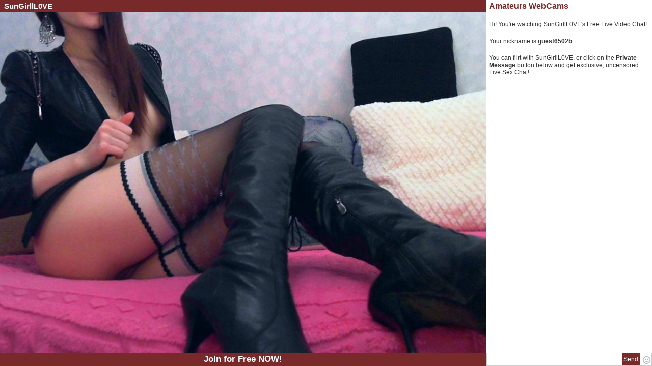

--- FILE ---
content_type: text/html
request_url: https://pc180101.com/releasese/activepage8723.asp?WID=123588325725&nick=Loren_Brice&bhid=19613908830&linkid=701&QueryID=197&promocode=webcamgirlfindernet&bgc=782929&fc=FFFFFF
body_size: 10203
content:

<html>
<head>
<title>ImLive.com</title>
<meta name="viewport" content="width=device-width, initial-scale=1.0">

<style type="text/css">
body {background-color:#fff;padding:0;margin:0;}
.clickable {cursor:pointer;}
.blue {color:#2f598b;}
.Sprite {background:url('https://i1.pcstatic21.com/images/activepage6100_sprite.png') 0 0 no-repeat;}
.Container {position:relative;width:100%;height:650px;border:0px solid #fff;margin:0 auto;font-family:Arial, Helvetica, sans-serif;font-size:14px;}
.Header {float:left;width:100%;height:81px;background-position:0 -72px;background-repeat:repeat-x; background-image:url('https://i1.pcstatic21.com/images/activepage8708sprite.png');}
	.Header .Logo {width:163px;height:65px;margin:7px 0 0 20px;float:left; background:url('https://i1.pcstatic21.com/images/activepage8708sprite.png') 0 0 no-repeat;}
	.Header #user_links { color:#2f598b;float:right;margin-top:25px; }
				.Header #user_links a { color:inherit;font-size:18px;font-weight:bold;display:inline-block;margin:0 10px;text-decoration:none;padding:5px 0; color: #44bb07;
    font-weight: 400;}
				#user_links a.login { text-decoration:none;color:#595959;font-weight:normal;font-size:18px; }
.Content {    background-position: 0 -153px;
    background-repeat: repeat-x;
    height: 24px;
    width: 100%;
    float: left;
    background-image:url(https://i1.pcstatic21.com/images/activepage8708sprite.png);}
.Name {background-position:0 -184px;background-repeat:repeat-x;position:absolute;top:0;left:0;width:100%; height: 24px; line-height: 24px; z-index: 300; background: #2a8f12;}
	.Name span {font-size:15px;font-weight:bold;padding-left:8px; color: #2a5b12}
.Button {
	background-position: 0px -207px;
    background-repeat: repeat-x;
    width: 100%;
    height: 26px;
    line-height: 26px;
    position: absolute;
    bottom: 0;
    left: 0;
    text-align: center;
    color: #fff;
    font-size: 17px;
    font-weight: bold;
    background-image:url(https://i1.pcstatic21.com/images/activepage8708sprite.png);
}
.video_wrapper {float:left;position:relative;overflow:hidden;}
.su_body {width:100%;height:auto;}
.chat_wrapper {float:right;width:26%;height:auto;color:#000;position:relative;}
	.chat_topic {cursor:pointer;font-size:16px;font-weight:bold;line-height:24px;height:24px;padding-left:5px; color: #44bb07; background: #fff}
	.emoticons {position:absolute;bottom:25px;right:0;padding:15px;margin:5px;border:solid 1px #E4EDF4;border-radius:10px;background-color:#fff;box-shadow:1px 1px 10px #999;display:none;width:320px;}
		.emoticons img {margin:3px 5px;cursor:pointer;}
	.chat_window {width:100%;font-size:14px;margin:0;padding:0;overflow-y:scroll;height: calc(100vh - 145px); background: #fff;}
		.chat_init {color:#333;font-size:12px;margin:15px 0;}
		.chat_user {color:inherit;padding-right:15px;}
		.chat_msg {color:inherit;font-weight:normal;}
		.chat_window div {padding:2px 5px;}
	.chat_input {height:26px;background-color:#fff;border:solid 1px #ccc;margin:0;padding:0;color:#fff;font-family:Arial;display: flex; box-sizing: border-box;}
		.chat_input * {margin:0;padding:0;float:left;font-size:12px;color:#9E1512;}
		.chat_input .text_input {width:100%;height:23px;margin:6px 0 0 5px;border:none;color:#000;}
		.chat_input .Gift {background-position:-175px -8px;width:15px;height:16px;margin-top:7px;margin-right:7px;float:right;cursor:pointer;}
		.chat_input .Smiley {background-position:-194px -8px;width:15px;height:16px;margin-top:5px;margin-right:2px;float:right;cursor:pointer;}
		.chat_input .private_button {background-color: #44bb07;
    border: medium none;
    color: #fff;
    cursor: pointer;
    float: right;
    height: 24px;
    margin-right: 6px;
    margin-top: 1px;
    width: 100%;}

#popup {position:absolute;bottom:-236px;right:0;width:207px;height:236px;background-position:0 -248px;}
	#popup .pop_header {color:#fff;height:34px;line-height:34px;}
		#popup .pop_header .close .minimize {font-size:17px;line-height:32px;}
		#popup .pop_header .close .maximize {font-size:24px;line-height:30px;}
		#popup .pop_header .host_name {padding-left:8px;}
	#popup .close {float:right;margin-right:15px;}
		#popup .close .tool {display:inline-block;padding:0 4px;}
	#popup .pop_message {height:170px;padding:0 10px;}
		#popup .pop_message .init {padding-left:19px;line-height:30px;font-weight:bold;}
	#popup .pop_footer{padding:6px 15px;}
		#popup .pop_footer input[type="text"] {border:none;width:65%;height:21px;}
		#popup .pop_footer input[type="button"] {border:none;background-color:transparent;background-position:0 -215px;width:30%;color:#fff;height:21px;}
		.chat_input .private_button {
		background-color: #44bb07;;
		border: medium none;
		color: #fff;
		cursor: pointer;
		float: right;
		height: 24px;
		margin-right: 6px;
		margin-top: 0;
		width: 100%;
		}

		.host_link{
		display:block;
		}
#content_wrap{
	overflow: hidden;
	display: flex;
	flex-wrap: nowrap;
}

.livestream {
	overflow: hidden;
}

.livestream img {
	width: 100%;
}

.livestream * {
	overflow: hidden;
}

.chat_input .text_input:focus {
	outline-width: 0;
}

.register-form {
  position: absolute;
  bottom: 26px;
  background: #f3f3f4;
  padding: 20px;
  box-sizing: border-box;
  left: 0;
  margin: auto;
  width: 100%;
  display: none;
	border: 1px solid #fff;
	box-sizing: border-box;
}

.chat-wrapper {
  height: 100%;
  position: relative;
}

.form-title {
	text-align: center;
	margin-bottom: 20px;
	font-size: 16px;
	color: #44bb07;
	font-weight: 600;
}

.form-text {
    font-size: 12px;
    text-align: center;
}

.form-text a {
  color: #000;
}

.cover-label {
    margin: 0 0 25px 0;
    position: relative;
}

.error {
  font-size: 10px;
  padding: 5px;
  color: #ff0008;
  position: absolute;
  top: 37px;
}

.register-form .cover-label input{
  width: 100%;
  height: 40px;
  border: 0;
  padding: 0;
  margin: 0;
  background: none;
  border: 2px solid #15480a;
  color: #000;
  padding: 0 20px 0 20px;
  box-sizing: border-box;
  font-size: 15px;
}

.register-form input[type=submit],
.success-button  {
  width: 100%;
  height: 60px;
  font-size: 30px;
  font-weight: 600;
  cursor: pointer;
  background: #abad31;
  color: #134708;
  border: none;
  margin-bottom: 10px;
  padding: 0;
}

.success-button {
	text-decoration: none;
    line-height: 60px;
    text-align: center;
	display: block;
}

.register-form input[type=submit]:disabled {
	opacity: 0.3;
}

.form-loader {
	width: 100%;
    height: 100%;
    position: absolute;
    top: 0;
    left: 0;
    display: flex;
    align-items: center;
    justify-content: center;
    background: rgba(0,0,0,0.6);
}

@media (max-width: 600px) {
	#content_wrap {
		display: block;
	}
}


		@media (max-width: 480px) {
			.video_wrapper {
				float: none;
				width: 100%;
			}
			.chat_wrapper {
				float: none;
				width: 100%;
			}
			/* .chat_window {
				height: 150px !important;
			} */
			#content_wrap {
				height: auto !important;
				display: block;
			}

			.chat_input .text_input {
				width: 80%;
			}

			.Header #user_links {
				font-size: 0;
				margin-top: 15px;
			}

			.Header #user_links a {
				font-size: 16px;
				display: block;
			}

			.chat_input {
				display: block;
			}
		}
</style>
<!-- include jQuery library -->
<script src="//ajax.googleapis.com/ajax/libs/jquery/1.11.1/jquery.min.js"></script>
<script type="text/javascript" src="https://i1.pcstatic21.com/js/lp_plugins/lp_framework.js"></script>
<script type="text/javascript" src="https://i1.pcstatic21.com/js/lp_plugins/lp_flc.js"></script>
<script type="text/javascript" src="//cdn.pc020524.com/scripts/noui/eventlogger.js"></script>
<script type="text/javascript" src="//cdn.pc020524.com/scripts/noui/StatProvider.js"></script>
</head>
<body>
<div class="Container">
	<div class="Content Sprite">
		<div id="content_wrap">
			<div class="video_wrapper">
				<div class="Name Sprite"><span class="host_name blue"></span></div>

				<a href="" class="host_link" target="_blank">
					<div id="livestream" class="livestream"></div>
				</a>

				<div class="Button Sprite clickable" onclick="window.open('https://imlive.com/wmaster2.ashx?WID=123588325725&LinkID=701&promocode=webcamgirlfindernet&QueryID=197&gotopage=/chat.aspx%3Fhostnick%3DLoren_Brice')">Join for Free NOW!</div>
			</div>
			<div class="chat_wrapper">
				<div class="chat_topic blue" onclick="window.open('https://imlive.com/wmaster2.ashx?QueryID=197&wid=123588325725&linkid=701&promocode=webcamgirlfindernet&from=freevideo6')">Amateurs WebCams</div>
				<div class="chat_window blue" id="chat_window"></div>
				<div class="emoticons" id="emoticons"></div>
				<div class="chat_input">
					<div contenteditable="true" class="text_input" id="text_input"></div>
					<a  class=" send_link" target="_blank"><input type="button" class="private_button" value="Send" id="private_button" /></a>
					<div style="float:right;">
						<div class="Smiley Sprite" id="emoticons_open"></div>
					</div>
				</div>
				<div style="clear: both; font-size: 0">
				</div>
				<div class="register-form">
					<form onsubmit="return false;">

						<div class="form-title">Create a FREE account and enjoy UNLIMITED live chat:</div>

						<div class="cover-label">
							<input type="text" id="user" name="user" class="sprite input" maxlength="20" placeholder="Username" />
							<div class="error sprite_errors trans_bg2" rel="user"></div>
						</div>

						<div class="cover-label">
							<input type="password" id="password" name="password" class="sprite input" maxlength="64" placeholder="Password" />
							<div class="error sprite_errors trans_bg2" rel="password"></div>
						</div>

						<div class="cover-label">
							<input type="text" id="mail" name="mail" class="sprite input" placeholder="E-mail" />
							<div class="error sprite_errors trans_bg2" rel="mail"></div>
							<div class="error" id="formResults"></div>
						</div>

						<input type="submit" value="Join Now!" class="action_button send sprite" disabled/>
						<a target="_blank" class="success-button" style="display: none">Go to Chat</a>
						<div class="form-text">
							By clicking on the "Join Now for Free" button above, you confirm your registration and agree to all of the <a href="#" class="TermsOfUse" target="_blank">Terms of Use</a>.
						</div>
					</form>
					<div class="form-loader" style="display: none">
						<img src="https://i1.pcstatic21.com/images/loading.gif" />
					</div>
				</div>
			</div>
		</div>
	</div>
</div>
<script language="javascript">
function getRandomArbitary (min, max) {
	return Math.random() * (max - min) + min;
}

function get_emoticon(str)
{
	var url = "https://i1.pcstatic21.com/images/textchat/" + emoticons[str][0];
	var alt = emoticons[str][1];
	var img = '<img src="'+url+'" alt="'+alt+'" border="0" orig-str="'+str+'" />';
	return img;
}
function send_message()
{
	$(text_input).find('img').each(function()
	{
		$(this).wrap('<span class="img_holder" />');
		$(this).parent().append('*'+$(this).attr('orig-str')+'*');
		$(this).unwrap();
		$(this).remove();
	});
	$(text_input).find('*').remove(); //clears br tags
	var message = text_input.innerHTML;
	text_input.innerHTML = '';
	livefeed.SendTextMessage(nickname, message);
}
function build_emoticons_palette()
{
	for(var key in emoticons)
	{
		$(emoticons_div).append(get_emoticon(key));
		var emoticon = $(emoticons_div).find('img:last-child');
		emoticon.attr('orig-str', key);
		emoticon.click(function()
		{
			text_input.innerHTML += ' '+get_emoticon($(this).attr('orig-str'))+' ';
			$(emoticons_div).fadeOut();
		});
	}
}

var isMobileDevice = false;
var queryid = $.getQueryString('queryid');
var type_page = $.getQueryString('type_page');
var bhid = $.getQueryString('bhid');
var host_next = $.getQueryString('host_next');
var wid = $.getQueryString('WID') ? $.getQueryString('WID') : 12345;
var linkid = $.getQueryString('linkid') ? $.getQueryString('linkid') : 701;
var ptype = $.getQueryString('ptype');
var timer = $.getQueryString('timer');
var domain = $.getQueryString('domain');
var promocode = $.getQueryString('promocode');
var hosts = [];
var bgc = '#'+$.getQueryString('bgc');
var fc = '#'+$.getQueryString('fc');


if(bhid === "" || bhid === undefined)
	bhid = "0";

var currentdate = new Date();
var seconds = currentdate.getMinutes() * 60;
seconds += currentdate.getSeconds();
seconds += Math.round(getRandomArbitary(1200, 4800));
var nickname = 'guest'+seconds+'b';
var agent = {};

$.loadHostsArray(function(arr) {

	hosts = $.grep(arr, function(h) {
		return h.online;
	});

	$.shuffle(hosts);
	$.loadDeviceDetector();

}, queryid);

function deviceDetector(detector) {

	var detection = detector.Data;

	if (detection.IsTablet === "1" || detection.IsMobile === "1")
		isMobileDevice = true;

	getHost();

	agent = detector.Data; /*agent Data*/
  isPcOrTabletOrMobile(); /*run page*/
};

var link = "";

var globalHost;
function getHost(){


	if(bhid == "0"){
		loadFLC(hosts[0]);
		globalHost = hosts[0];
	}
	else{
		//console.log('https://camplac4.com/xml/Getjson_HostInfoByID.asp?hostid='+bhid/12345);
        $.getScript('https://camplac4.com/xml/Getjson_HostInfoByID.asp?hostid=' + bhid / 12345, function () {

            var host = { "nickName": host_bhid.NickName, "gwServer": host_bhid.GWServer, "workingServer": host_bhid.WorkingServer, "hostId": host_bhid.hostid, "roomId": host_bhid.RoomID, "online": host_bhid.HostOnline, "photo": $.getResolvedPhoto(host_bhid.Maiming, 800, 600, false), "candyshowstatus": host_bhid.candyshowstatus, "FreeSupported": host_bhid.FreeSupported };
			
            if ((host.online == "1" && host.FreeSupported == "1") || host.candyshowstatus == "1") {
                loadFLC(host);
                globalHost = host;
            }
            else {
                loadFLC(hosts[0]);
                globalHost = hosts[0];
            }
            
		});
	}
}

var loadedHost = {};

function loadFLC(host) {
	loadedHost = host;

	var w = $(".video_wrapper").width();
	var h = parseInt($(".video_wrapper").width()*0.75);

	buttonFlc();

	if(host.online == "0"){
		$(".livestream").append('<img src="'+$.getResolvedPhoto(host_bhid.Maiming,w,h,false)+'">');
		link = 'https://imlive.com/wmaster2.ashx?QueryID='+queryid+'&WID='+wid+'&linkid='+linkid+'&from=freevideo11&NickName='+host.nickName+'&promocode='+promocode;
	}
	else{
		flc = new FLC({
			wrapper: "#livestream",
			host: host,
			autoplay: true,
			started: function() {
				//console.log('started');
			},
			timeEnded: function() {
				//console.log('timeEnded');
				$('.Message.TimeOut').fadeIn(500);
				$('.HostChat').remove();
				clearTimeout(chatSetTimeout);

				if(isMobileDevice)
					buttonFlc();

			},
			ended: function() {
				//console.log('ended');
				$('.Message.TimeOut').fadeIn(500);
				$('.HostChat').remove();
				clearTimeout(chatSetTimeout);

				if(isMobileDevice)
					buttonFlc();
			},
			error: function() {
				//console.log('error');
				$('.Message.Offline').remove();
				$('.HostChat').remove();
				clearTimeout(chatSetTimeout);
			},
			showLogo: false,
			showButton: true,
			muted: true,
			time: 3600,
			poster: true,
			posterWatermark: false,
			isOnDevice: isMobileDevice
		});
		link = 'https://imlive.com/wmaster2.ashx?QueryID='+queryid+'&WID='+wid+'&linkid='+linkid+'&from=freevideo4&NickName='+host.nickName+'&promocode='+promocode;
		loadChat(host);
	}

	$(".host_link").attr("href",link);
	$(".host_name").text(host.nickName);

}
function buttonFlc(){

	var time = 1000;

	if(isMobileDevice){
		$(".HostChat").remove();
	}

	setTimeout(function(){
		$('.center_me').each(function(){
			var parent = $(this).parent();
			var css_map = {
				'left': (parent.outerWidth(true, true) - $(this).outerWidth(true, true))/2 + 'px',
				'top': (parent.outerHeight(true, true) - $(this).outerHeight(true, true))/2 + 'px'
			};
			$(this).css(css_map);
		});
	}, time);
}

function loadChat(selectedHost) {

	var hostname = selectedHost.nickName;

	$(".chat_window").append('<div class="chat_init">Hi! You\'re watching '+hostname+'\'s Free Live Video Chat!</div>');
	$(".chat_window").append('<div class="chat_init">Your nickname is <b>'+nickname+'</b>.</div>');
	$(".chat_window").append('<div class="chat_init">You can flirt with '+hostname+', or click on the <b>Private Message</b> button below and get exclusive, uncensored Live Sex Chat!</div>');

	var format = '//streamer{0}.pc161021.com/flc/{1}/chathistory.xml?anticash={2}';
	//console.log(selectedHost);
	var workingServer = selectedHost.workingServer.split('.')[1].replace('fly', '');
	var hostId = selectedHost.hostId;
	var cache = Math.round(Math.random() * 1000000);
	var fullUrl = format.format(workingServer, hostId, cache);
	//console.log(fullUrl);
	$.ajax({
		url: fullUrl,
		type: 'GET',
		success: function(xmlDoc) {
			var chatMessages = new Array();

			if (xmlDoc !== null || xmlDoc !== undefined) {

				var messages = xmlDoc.getElementsByTagName("msg");

				for (var i = 0; i < messages.length; i++) {
					var guest = $(messages[i]).attr('uname');
					var msg = $(messages[i]).attr('msg')

					chatMessages.push({ guest: guest, msg: msg });
				}
			}
			//console.log(chatMessages);
			appendMessages(chatMessages);
		},
		error: function() {
			appendMessages([]);
		}
	});
}

var messgaeIndex = 0;
var time = 10000;
var chatSetTimeout = {};
function appendMessages(messages) {

	if(messages.length > 0 && messages.length > messgaeIndex) {
		chatSetTimeout = setTimeout(function(){

			if(messages[messgaeIndex].guest == $(".cover_frame").attr("name")){
				$(".chat_window").append('<div class="chat_init red"><span>'+ messages[messgaeIndex].guest + ': </span><span>'+ messages[messgaeIndex].msg + '</span></div>');
			}
			else{
				$(".chat_window").append('<div class="chat_init"><span>'+ messages[messgaeIndex].guest + ': </span><span>'+ messages[messgaeIndex].msg + '</span></div>');
			}

			time = parseInt(getRandomArbitary (1000,10000));
			messgaeIndex = messgaeIndex+1
			appendMessages(messages);
		}, time);
	}

}

var emoticons = new Array();
emoticons['Boobies'] = new Array("bouncing_boobs.gif", "Boobs");
emoticons['cowgirl'] = new Array("cow_girl.gif", "Cowgirl");
emoticons['Dickhead'] = new Array("dickhead.gif", "Dickhead");
emoticons['DoggyStyle'] = new Array("doggy_style.gif", "Doggy style");
emoticons['erection'] = new Array("erection.gif", "Erection");
emoticons['masturbate'] = new Array("masturbate.gif", "Masturbate");
emoticons['FlashBody'] = new Array("flasher.gif", "FlashBody");
emoticons['BDSMGimp'] = new Array("the_gimp.gif", "Gimp");
emoticons['missionary'] = new Array("the_missionary.gif", "Missionary");
emoticons['ImCumming'] = new Array("wanker.gif", "Cumming");
emoticons['BigBoobies'] = new Array("bigboobs.gif", "Show boobs!");
emoticons['BlowJob'] = new Array("smiley_blowjob.gif", "Blow job!");
emoticons['Cunnilingus'] = new Array("cunnilingus.gif", "Cunnilingus");
emoticons['Thankyou'] = new Array("1.gif", "Thanks!");
emoticons['shocked'] = new Array("2.gif", "Shocked!");
emoticons['inlove'] = new Array("3.gif", "I love you!");
emoticons['Yammy'] = new Array("4.gif", "Lick");
emoticons['Applause'] = new Array("5.gif", "Applause");
var emoticons_div = document.getElementById("emoticons");
var emoticons_opener = document.getElementById("emoticons_open");
var chat_win = document.getElementById("chat_window");
var livefeed = document.getElementById('livefeed');
var chat_holder = $('.chat_wrapper:eq(0)');
var video_holder = $('.video_wrapper:eq(0)');
var vid_w = video_holder.outerWidth();

function setSizes() {
	var chat_holder = $('.chat_wrapper:eq(0)');
	var video_holder = $('.video_wrapper:eq(0)');
	var content_wrap = document.getElementById('content_wrap');
	if ($(window).innerWidth() > 600) {
		var contentHeight = $(document).innerHeight();
		$(content_wrap).css({'height': contentHeight +'px', 'overflow-y':'hidden', 'position':'relative'});
		video_holder.width(contentHeight*4/3);
		var chatWidth = $(window).innerWidth()-video_holder.width();
		chat_holder.width(chatWidth);
		$('.chat_window').height($(content_wrap).height()-50);
		if (chatWidth < 280) {
			chatWidth = 280;
			chat_holder.width(chatWidth);
			video_holder.width($(window).innerWidth()-chatWidth);
			$(content_wrap).css({'height': video_holder.width()*3/4 +'px'});
			$('.chat_window').height($(content_wrap).height()-50);
		}
	} else {
		var width = $(window).innerWidth();
		var height = $(window).innerHeight();
		video_holder.width(width);
		chat_holder.width(width);
		$(content_wrap).css({'height': height+'px'});
		var chatHistoryHeight = height-width*3/4-50;
		$('.chat_window').height(chatHistoryHeight);
	}
}



var private_button = document.getElementById('private_button');
var text_input = document.getElementById('text_input');

emoticons_opener.onclick = function()
{
	$(emoticons_div).fadeIn();
	$(document).click(function(e)
	{
		if(e.target != emoticons_opener) $(emoticons_div).fadeOut();
	});
}



build_emoticons_palette();

setInterval(function(){
	var d = $('.chat_window');
	d.scrollTop(d.prop("scrollHeight"));
}, 1000);

function isPcOrTabletOrMobile() {

    if (agent.IsMobile == '1' && agent.IsTablet == '0') {
          //Mobile
      $(".TermsOfUse").attr("href","//m.imlive.com/terms-of-use");
      $(".PrivacyPolicy").attr("href","//m.imlive.com/privacy-policy");
      $(".AntiSpam").attr("href","//m.imlive.com/antispam");
      $(".Compliance2257").attr("href","//m.imlive.com/2257-policy");

    } else if (agent.IsMobile == '1' && agent.IsTablet == '1') {
          //Tablet
      $(".TermsOfUse").attr("href","//m.imlive.com/terms-of-use");
      $(".PrivacyPolicy").attr("href","//m.imlive.com/privacy-policy");
      $(".AntiSpam").attr("href","//m.imlive.com/antispam");
      $(".Compliance2257").attr("href","//m.imlive.com/2257-policy");

    } else if (agent.IsMobile == '0' && agent.IsTablet == '0') {
          //Pc
      $(".TermsOfUse").attr("href","//imlive.com/disclaimer.aspx");
      $(".PrivacyPolicy").attr("href","//imlive.com/Privacy.aspx");
      $(".AntiSpam").attr("href","//imlive.com/Spam.aspx");
      $(".Compliance2257").attr("href","//imlive.com/compliance.aspx");
    }
  }






 



  ///****************///
  /* SQS Registration */
  ///****************///
  var page_name = window.location.pathname;
  page_name = page_name.split('/')[page_name.split('/').length - 1].split('.')[0];

  var sponsorid = $.getQueryString('wid');
  if (sponsorid === undefined)
    sponsorid = 1;
  else
    sponsorid = sponsorid / 12345;

  $.registerSQS(page_name, sponsorid);
  ///********************///
  /* SQS Registration End */
  ///********************///

	function setColors() {
		$('.Name').css('background',bgc);
		$('.Name span').css('color',fc);
		$('.Button').css('background',bgc);
		$('.Button').css('color',fc);
		$('.chat_topic').css('color',bgc);
		$('.chat_input .private_button').css('background',bgc);
		$('.chat_input .private_button').css('color',fc);
	}

	

$(document).ready(function() {
	var initJoinForm;
	setSizes();
	setSizes();
	setColors();
	$(private_button).off();
	$(private_button).on('click', function() {
		$('.register-form').slideDown();

	})
	$(text_input).keypress(function(e) {
	    if(e.keyCode == 13){
			$('.register-form').slideDown();
		}
	});

	$('.register-form form').on('submit',function(){

		initJoinForm.submitJoinForm();
   
	})

	
	$('#mail, #password, #user').on('keyup', function () {
		
		initJoinForm = new InitJoinForm({
			wid: wid,
			linkid: linkid,
			promocode: promocode,
			validateOnKeyup: $(this).attr('id'),
			afterValidationCallback: () => {
				$('.action_button').removeAttr('disabled');
			},
			onSuccessCallback: (obj) => {
				setTimeout(function () {
					
					$.clickSQS();
					$('.form-loader').hide();
					const regForm = $('.register-form');
					regForm.find('input,.form-text').hide();
					regForm.find('.form-title').html('Thank you!<br/> Your Lifetime Free Account is Ready');

					const gotoDesk = encodeURIComponent(`/live-sex-chats/cam-girls/video-chats/${globalHost.nickName}/`);
					const gotoMob = encodeURIComponent(`/free-videochat/${globalHost.nickName}`);
					const goto = agent.IsMobile == '0' && agent.IsTablet == '0' ? gotoDesk : gotoMob;
					const gotoParam = agent.IsMobile == '0' && agent.IsTablet == '0' ? 'goto' : 'destination';

					const location = `${obj.url}&${gotoParam}=${goto}`;
					regForm.find('.success-button').attr('href', location).show();
				}, 3000);
			},
			onSignupFailCallback: () => {
				$('.form-loader').hide();
				$('.action_button').attr('disabled','ture');
			},
			onSubmitStartCallback: () => {
				$(".send").attr("disabled","disabled");
				$('.form-loader').show();
				$('.sign-up .action_button').removeClass('active');

			}
		});
	});
})

$(window).on('resize', function(){
	setSizes();
})

$(window).on('orientationchange',function(){
	setSizes();
})

</script>
<script type="text/javascript">
if (typeof jQuery == 'undefined') document.write("<script src='//ajax.googleapis.com/ajax/libs/jquery/1.11.2/jquery.min.js'></script\>");
</script>
<script type="text/javascript" src="//cdn.pc020524.com/scripts/jquery.cookies-min.js"></script>
<script type="text/javascript" src="//cdn.pc020524.com/scripts/noui/eventlogger.js"></script>
<script type="text/javascript" src="//cdn.pc020524.com/scripts/noui/StatProvider.js"></script>
<script type="text/javascript">
var impid = ""; var perimpid = "";
function daRetargetinCreateCookie(name, value, hours) { if (hours) { var date = new Date(); date.setTime(date.getTime() + (hours * 60 * 60 * 1000));
var expires = "; expires=" + date.toGMTString(); }else { var expires = ""; } document.cookie = name + "=" + value + expires + "; path=/; SameSite=None; Secure"; }
function daRetargetinReadCookie(name) { var nameEQ = name + "="; var ca = document.cookie.split(';'); for (var i = 0; i < ca.length; i++) { var c = ca[i]; while (c.charAt(0) == ' ') { c = c.substring(1, c.length); }
if (c.indexOf(nameEQ) == 0) { return c.substring(nameEQ.length, c.length); } } return null; }
function S4(){ return (((1+Math.random())*0x10000)|0).toString(16).substring(1); }
function retargetingGuid(){ return (S4() + S4() + "-" + S4() + "-4" + S4().substr(0,3) + "-" + S4() + "-" + S4() + S4() + S4()).toLowerCase(); }
function setRetargetingCookie() { if(daRetargetinReadCookie('cookie_perimpid') == null || daRetargetinReadCookie('cookie_perimpid') == "undefined"){
daRetargetinCreateCookie("cookie_perimpid", retargetingGuid(), 3888000000); } daRetargetinCreateCookie("cookie_impid", retargetingGuid(), 3888000000);
perimpid = daRetargetinReadCookie('cookie_perimpid'); impid = daRetargetinReadCookie('cookie_impid'); }
setRetargetingCookie();
var namespaceSetImpression={
main: function(){
var currentTime = (new Date()).getTime();
var sponsorid = 10011205;
var promocode = 'webcamgirlfindernet';
typeof(window?.SQSSender?.init) == 'function' && window.SQSSender.init(window.SQSSender?.environment?.pCash);
typeof(window?.Logger?.setCurrentSession) == 'function' && window.Logger.setCurrentSession(sponsorid + '_' + currentTime + '_' + Math.round(Math.random() * 1000));
var myEvent = typeof(EventItem) != 'undefined' ? new EventItem(currentTime, window?.EventType?.impression , "activepage8723.asp") : {};
myEvent.sponsorid = sponsorid.toString();
myEvent.promocode = promocode;
myEvent.banner_impression_id = impid;
myEvent.persistentimpressionid = perimpid;
myEvent.iniframe = window.self !== window.top;
typeof(window?.SQSSender?.sendMessageLogSQSAndAnalytics) == 'function' && window.SQSSender.sendMessageLogSQSAndAnalytics(myEvent , 'pcash', 523);}
};
namespaceSetImpression.main();
</script></body>
</html>


--- FILE ---
content_type: text/xml
request_url: https://streamer224.pc161021.com/flc/890680/chathistory.xml?anticash=633552
body_size: 165
content:
<history gcount="2"><msg uname="Niceguy0279" msg="hi"/><msg uname="SunGirllL0VE" msg="miss u"/><msg uname="SunGirllL0VE" msg="hru?"/><msg uname="Niceguy0279" msg="very good u?"/><msg uname="SunGirllL0VE" msg="not bad"/><msg uname="SunGirllL0VE" msg="wanan be your sweet slut"/><msg uname="SunGirllL0VE" msg="make me?"/><msg uname="Niceguy0279" msg="ok sounds good"/><msg uname="Niceguy0279" msg="get ur heels"/></history>

--- FILE ---
content_type: text/xml
request_url: https://sqs.us-east-1.amazonaws.com/
body_size: 378
content:
<?xml version="1.0"?><SendMessageResponse xmlns="http://queue.amazonaws.com/doc/2012-11-05/"><SendMessageResult><MessageId>9758abfb-11d1-42e1-9d97-14a7ebcfc45c</MessageId><MD5OfMessageBody>9d496ba3a2b6347e8d0876ee0b136913</MD5OfMessageBody></SendMessageResult><ResponseMetadata><RequestId>68582a84-7085-58a9-a1e4-4b613cf1d4ce</RequestId></ResponseMetadata></SendMessageResponse>

--- FILE ---
content_type: application/javascript
request_url: https://hl.pc161021.com/js/197.js?anc=859&_=1768639027705
body_size: 19589
content:
/* 2026-01-17 08:37:03 */ 
 var bannersArray=[];
                                bannersArray[0]=['https://imlive.com/wmaster.ashx?nickname=AngieShae&queryid=197&from=freevideo4','https://images.pc161021.com/imagesrv/imp_getimage?qu=77&cctrl=public,max-age%3d2592000&is=IMLFOH&wm=108x90&wi=176&hi=139&fn=0077/1536077/153607701766299932.jpg%3Av%3D1', 'AngieShae','nc?server1=rtmp://bintu-play.nanocosmos.de:80/play','cdnnc://bintu-vtrans~nanocosmos~de/live.fly220','cdnnc://bintu-vtrans~nanocosmos~de/live.fly220','10','1536077','1','1','0077/1536077/153607701766035915.jpg,0077/1536077/153607701766299864.jpg,0077/1536077/153607701766299976.jpg,0077/1536077/153607701766299911.jpg,0077/1536077/153607701766299888.jpg,','0','','','http://appbosh21.imlive.com/','23','Female','Straight','C','Blonde','Tattoos,Shaved','','0','0077/1536077/153607701766323016.jpg','1','0077/1536077/153607701766300086.jpg,0077/1536077/153607701766300015.jpg,0077/1536077/153607701766035937.jpg,0077/1536077/153607701766299976.jpg,0077/1536077/153607701766299864.jpg,','','Hello! I am Angie and it`s a pleasure to meet you! I am a vibrant brunette with mesmerizing blue eyes that captivate and charm. I have a warm and genuine personality, always eager to connect and share unforgettable moments with new people.','Hello, stranger! I`m Angie, a stunning blonde with mesmerising blue eyes that will captivate you instantly. I`m here to-create-unforgettable experiences and turn your fantasies into reality. Whether you`re after a warm chat, a sizzling private show, or a fun group session, I`m the one for you.','I&#8217;m drawn to genuine connections and stimulating conversations that spark excitement and curiosity. There&#8217;s something incredibly alluring about someone who can engage with passion and creativity. Whether it`s a playful exchange, deep conversations, or exploring new fantasies together.','3=0077/1536077/153607701713915081.jpg;4=0077/1536077/153607701724706008.jpg;7=0077/1536077/153607701713916858.jpg;8=0077/1536077/153607701722800063.jpg;10=0077/1536077/153607701722800133.jpg;15=0077/1536077/153607701738994312.jpg;16=0077/1536077/153607701713914693.jpg;19=0077/1536077/153607701723050160.jpg;21=0077/1536077/153607701714076567.jpg;30=0077/1536077/153607701713915062.jpg;33=0077/1536077/153607701722800378.jpg;34=0077/1536077/153607701722800171.jpg;35=0077/1536077/153607701723050110.jpg;38=0077/1536077/153607701713917031.jpg;40=0077/1536077/153607701722800298.jpg;41=0077/1536077/153607701665497570.jpg;42=0077/1536077/153607701738994350.jpg;44=0077/1536077/153607701713916755.jpg;47=0077/1536077/153607701722800447.jpg;48=0077/1536077/153607701665497518.jpg;51=0077/1536077/153607701697214076.jpg;52=0077/1536077/153607701713914841.jpg;','0','{"id":"8936b104-57d7-4a80-a094-fbebed5975a9","streamname":"aSj1T-8Xb4M","url":"bintu-play.nanocosmos.de","rtc_url":"bintu-webrtc.nanocosmos.de","type":"3","state":"live","shscreen":"{&quot;ssMetadata&quot;:&quot;ss-screenShareVideoSize:-1x-1cameraVideoSize:1280x720-ss&quot;}"}','','2'];
                                bannersArray[1]=['https://imlive.com/wmaster.ashx?nickname=Emma_Bloom&queryid=197&from=freevideo4','https://images.pc161021.com/imagesrv/imp_getimage?qu=77&cctrl=public,max-age%3d2592000&is=IMLFOH&wm=108x90&wi=176&hi=139&fn=0732/1757732/175773201768307901.jpg', 'Emma_Bloom','nc?server1=rtmp://bintu-play.nanocosmos.de:80/play','cdnnc://bintu-vtrans~nanocosmos~de/live.fly223','cdnnc://bintu-vtrans~nanocosmos~de/live.fly223','10','1757732','1','1','0732/1757732/175773201768308100.jpg,0732/1757732/175773201768308111.jpg,0732/1757732/175773201768308123.jpg,0732/1757732/175773201768308155.jpg,AHIP/0732/1757732/52ad0745d168441c917913d3cd78103e.jpg,','0','','','http://appbosh21.imlive.com/','31','Female','Bisexual','A','Black','Shaved','','0','0732/1757732/175773201768308171.jpg','1','0732/1757732/175773201768307923.jpg,0732/1757732/175773201768308155.jpg,0732/1757732/175773201768307972.jpg,0732/1757732/175773201768308052.jpg,0732/1757732/175773201768308067.jpg,','','&#127801; I&#8217;m a hopeless romantic who loves deep conversations, sweet gestures and the little things that make life beautiful. I enjoy long walks, a good glass of wine, exploring new places and sharing smiles along the way. I believe in chemistry, laughter, and creating moments that feel unfor','&#10024;Sweet, shy and naturally charming brunette with soft curls and a slim figure. I may look a little reserved at first, but once you get to know me, you&#8217;ll discover a warm, friendly and playful side that loves to connect. Let&#8217;s take our time and enjoy each moment together &#8212; I&','I believe in chemistry, laughter, and creating moments that feel unforgettable. If you&#8217;re looking for someone to bring both warmth and passion into your world, you just found her.','','0','{"id":"6c520a1d-931c-4fa3-b579-2c8a625e976c","streamname":"aSj1T-6vYHV","url":"bintu-play.nanocosmos.de","rtc_url":"bintu-webrtc.nanocosmos.de","type":"3","state":"live","shscreen":"{&quot;ssMetadata&quot;:&quot;ss-screenShareVideoSize:-1x-1cameraVideoSize:1280x720-ss&quot;}"}','','2'];
                                bannersArray[2]=['https://imlive.com/wmaster.ashx?nickname=pinkydinkyxo&queryid=197&from=freevideo4','https://images.pc161021.com/imagesrv/imp_getimage?qu=77&cctrl=public,max-age%3d2592000&is=IMLFOH&wm=108x90&wi=176&hi=139&fn=ahip/0622/1621622/53ce54fbf6494926b2baabf827a20930.jpg', 'pinkydinkyxo','nc?server1=rtmp://bintu-play.nanocosmos.de:80/play','cdnnc://bintu-vtrans~nanocosmos~de/live.fly224','cdnnc://bintu-vtrans~nanocosmos~de/live.fly224','10','1621622','1','1',',,,,,','0','','','http://appbosh21.imlive.com/','23','Female','Straight','C','Blonde','Piercings,Tattoos,Shaved','','0','ahip/0622/1621622/53ce54fbf6494926b2baabf827a20930.jpg','1',',,,,,','','I really love my show, and enjoy them. I like here with you to learn new facets of pleasure and just chat. If you are kind to me, we can be friends. Most of all i love variety! I love trying so many different things, but i m also happy to support your idea and enjoy it together.','I really love my show, and enjoy them. I like here with you to learn new facets of pleasure and just chat. If you are kind to me, we can be friends. Most of all i love variety! I love trying so many different things, but i m also happy to support your idea and enjoy it together.','cam2cam, mutual masturbation ,spanking','','0','{"id":"066cc8d6-5feb-4844-bcb4-b51b012ff506","streamname":"aSj1T-VOsNh","url":"bintu-play.nanocosmos.de","rtc_url":"bintu-webrtc.nanocosmos.de","type":"3","state":"live","shscreen":"{&quot;ssMetadata&quot;:&quot;ss-screenShareVideoSize:-1x-1cameraVideoSize:1280x720-ss&quot;}"}','','2'];
                                bannersArray[3]=['https://imlive.com/wmaster.ashx?nickname=ValerieAnne&queryid=197&from=freevideo4','https://images.pc161021.com/imagesrv/imp_getimage?qu=77&cctrl=public,max-age%3d2592000&is=IMLFOH&wm=108x90&wi=176&hi=139&fn=0402/1649402/164940201763722650.jpg', 'ValerieAnne','nc?server1=rtmp://bintu-play.nanocosmos.de:80/play','cdnnc://bintu-vtrans~nanocosmos~de/live.fly224','cdnnc://bintu-vtrans~nanocosmos~de/live.fly224','10','1649402','1','1','0402/1649402/164940201763722673.jpg,0402/1649402/164940201763722696.jpg,0402/1649402/164940201763722722.jpg,0402/1649402/164940201763722742.jpg,0402/1649402/164940201763722755.jpg,','1','https://vid.imlmediahub.com/PrivateVideoDistributionService.ashx?resource=vh3/0402/1649402/8a0c114705fd4ea891b56015a7a4e10e.mp4&expiration=639102037266156566&signature=e63VhmI~EhWEEwz0qnT7DG5nqnWtIfPTtZ88v8fMeSk_&mediaUserType=1','30=1649402/8a0c114705fd4ea891b56015a7a4e10e.mp4;','http://appbosh21.imlive.com/','27','Female','Bisexual','B','Blonde','Piercings,Tattoos,Shaved','','0','0402/1649402/164940201763722650.jpg','1','0402/1649402/164940201763722859.jpg,0402/1649402/164940201763722875.jpg,0402/1649402/164940201763722889.jpg,0402/1649402/164940201763722957.jpg,0402/1649402/164940201763722909.jpg,','','Feeling my wet little tongue licking you, all over. Sucking you so deep. Rolling my tongue around your head, making it so sensitive, feeling my hot breath on your cock. Sucking so hard, trying to edge out and suck out every fucking-drop- Empty that cum inside of my mouth.','Hello, this is Valerie!I wanna kiss you and stick my tongue in your mouth as you rub my tits and feel my nipples getting harder under your fingers.Oh yes, please suck on them, i wanna feel your mouth around them and your tongue flickering them. Feeling you on top of me and in control is the hottest','First, I&#8217;m going to get on my knees, unzip your pants, and take you deep into my mouth. Then I want you to watch me as I work my magic until you explode. Imagine this: me running my fingers through your hair as we kiss. Me nibbling your neck and slowly working my mouth down your body. You tou','','0','{"id":"92c204ea-23b0-41c4-9950-5f814b53c5e6","streamname":"aSj1T-IrWJJ","url":"bintu-play.nanocosmos.de","rtc_url":"bintu-webrtc.nanocosmos.de","type":"3","state":"live","shscreen":"{&quot;ssMetadata&quot;:&quot;ss-screenShareVideoSize:-1x-1cameraVideoSize:1280x720-ss&quot;}"}','','2'];
                                bannersArray[4]=['https://imlive.com/wmaster.ashx?nickname=AliceSchuster&queryid=197&from=freevideo4','https://images.pc161021.com/imagesrv/imp_getimage?qu=77&cctrl=public,max-age%3d2592000&is=IMLFOH&wm=108x90&wi=176&hi=139&fn=0191/1567191/156719101751353130.jpg', 'AliceSchuster','nc?server1=rtmp://bintu-play.nanocosmos.de:80/play','cdnnc://bintu-vtrans~nanocosmos~de/live.fly224','cdnnc://bintu-vtrans~nanocosmos~de/live.fly224','10','1567191','1','1','0191/1567191/156719101751353253.jpg,0191/1567191/156719101750491270.jpg,0191/1567191/156719101750491251.jpg,0191/1567191/156719101750491235.jpg,0191/1567191/156719101750491343.jpg,','1','https://vid.imlmediahub.com/PrivateVideoDistributionService.ashx?resource=vh3/0191/1567191/27a3455f46314ffd9e560cd8eb60bad8.mp4&expiration=639198901302511187&signature=~BcL4ID3qaMqMmG6Bw-Pji4NUaG8oPJkqJOzpVgtTis_&mediaUserType=1','30=1567191/27a3455f46314ffd9e560cd8eb60bad8.mp4;','http://appbosh21.imlive.com/','20','Female','Straight','B','Black','Shaved','','0','0191/1567191/156719101750491207.jpg','1','0191/1567191/156719101751353114.jpg,0191/1567191/156719101751353145.jpg,0191/1567191/156719101751353198.jpg,0191/1567191/156719101751353228.jpg,0191/1567191/156719101751353167.jpg,','','I`m an open minded person who loves life with everything that it brings. We can explore just about anything together and both have a lot of fun . I`m ready to meet you here! What about you?','Hi, honey. I would like my video chat room to be fun, dynamic and cheerful, where I have the freedom to express my great personality. I`ve always been a shy girl but now I have a great desire to explore and learn new things','I love men who see life positively, are expressive and accompany me to spend a pleasant time full of anecdotes, laughter and lots of fun.','1=0191/1567191/156719101702898320.jpg;3=0191/1567191/156719101702912387.jpg;4=0191/1567191/156719101702912403.jpg;7=0191/1567191/156719101702625997.jpg;13=0191/1567191/156719101702912349.jpg;15=0191/1567191/156719101702912433.jpg;16=0191/1567191/156719101702625763.jpg;19=0191/1567191/156719101702912613.jpg;21=0191/1567191/156719101702912370.jpg;25=0191/1567191/156719101702912415.jpg;30=0191/1567191/156719101702626059.jpg;36=0191/1567191/156719101702912329.jpg;37=0191/1567191/156719101702898449.jpg;38=0191/1567191/156719101702912466.jpg;39=0191/1567191/156719101731775186.jpg;40=0191/1567191/156719101702912447.jpg;42=0191/1567191/156719101710691025.jpg%3Av%3D1;44=0191/1567191/156719101702625900.jpg;47=0191/1567191/156719101702625715.jpg;48=0191/1567191/156719101702626102.jpg;51=0191/1567191/156719101702912718.jpg;','0','{"id":"e319531d-d55c-447d-a628-ee4017d10c84","streamname":"aSj1T-DsVVs","url":"bintu-play.nanocosmos.de","rtc_url":"bintu-webrtc.nanocosmos.de","type":"3","state":"live","shscreen":"{&quot;ssMetadata&quot;:&quot;ss-screenShareVideoSize:-1x-1cameraVideoSize:1280x720-ss&quot;}"}','','2'];
                                bannersArray[5]=['https://imlive.com/wmaster.ashx?nickname=DenniseTaylor&queryid=197&from=freevideo4','https://images.pc161021.com/imagesrv/imp_getimage?qu=77&cctrl=public,max-age%3d2592000&is=IMLFOH&wm=108x90&wi=176&hi=139&fn=0735/1663735/166373501757408527.jpg', 'DenniseTaylor','nc?server1=rtmp://bintu-play.nanocosmos.de:80/play','cdnnc://bintu-vtrans~nanocosmos~de/live.fly220','cdnnc://bintu-vtrans~nanocosmos~de/live.fly220','10','1663735','1','1','0735/1663735/166373501757408276.jpg,0735/1663735/166373501757408115.jpg,0735/1663735/166373501757403229.jpg,0735/1663735/166373501757408622.jpg,0735/1663735/166373501757408415.jpg,','1','https://vid.imlmediahub.com/PrivateVideoDistributionService.ashx?resource=vh3/0735/1663735/116576f29fef41e8b9f6aee41ef2cf4f.mp4&expiration=639245431261478407&signature=i56D3SD9aPDj5fEmCmWib-y22DaFaAApMrzKyfXEVnE_&mediaUserType=1','30=1663735/116576f29fef41e8b9f6aee41ef2cf4f.mp4;','http://appbosh21.imlive.com/','33','Female','Straight','D','Black','Piercings,Tattoos,Shaved','','0','0735/1663735/166373501757408306.jpg','1','0735/1663735/166373501757408622.jpg,0735/1663735/166373501757408144.jpg,0735/1663735/166373501757408115.jpg,0735/1663735/166373501757408469.jpg,0735/1663735/166373501757408566.jpg,','','Hey! I&#8217;m a fun-loving, curvy brunette college girl who&#8217;s always up for trying new things &#8212; especially if they&#8217;re exciting and a little naughty &#128536; I love teasing, playing with toys, and making sure you have an unforgettable time. Your pleasure is my top class, so let&#8','I&#8217;m a curvy brunette college girl with big boobs and a playful, naughty spirit. I love teasing, exploring fantasies, and using my favorite toys to make every moment exciting and unforgettable. I&#8217;m all about fun, connection, and pleasure &#8212; ready to share some steamy, intimate moment','i get turned on by confidence and passion &#8212; when you&#8217;re not afraid to show how much you want me. Watching you lose control as I play with my toys is such a turn-on.','','0','{"id":"3760889c-524b-44e5-8057-fd725d5c723e","streamname":"aSj1T-G5Y2N","url":"bintu-play.nanocosmos.de","rtc_url":"bintu-webrtc.nanocosmos.de","type":"3","state":"live","shscreen":"{&quot;ssMetadata&quot;:&quot;ss-screenShareVideoSize:-1x-1cameraVideoSize:1280x720-ss&quot;}"}','','2'];
                                bannersArray[6]=['https://imlive.com/wmaster.ashx?nickname=ReynaMorel&queryid=197&from=freevideo4','https://images.pc161021.com/imagesrv/imp_getimage?qu=77&cctrl=public,max-age%3d2592000&is=IMLFOH&wm=108x90&wi=176&hi=139&fn=0897/1665897/166589701767767060.jpg', 'ReynaMorel','nc?server1=rtmp://bintu-play.nanocosmos.de:80/play','cdnnc://bintu-vtrans~nanocosmos~de/live.fly224','cdnnc://bintu-vtrans~nanocosmos~de/live.fly224','10','1665897','1','1','0897/1665897/166589701760530069.jpg,0897/1665897/166589701760530146.jpg,0897/1665897/166589701760530131.jpg,0897/1665897/166589701760949031.jpg,0897/1665897/166589701760530217.jpg,','1','https://vidaw.imlmediahub.com/MediaTransfer/media/imlive/FoldersOfHosts/0897/1665897/0cdbd4453d6b4c08bbea42f2515aa996.mp4?AWSAccessKeyId=AKIAJMTSAJEQM62K7DEQ&Expires=1799301724&Signature=3JIq5ZKwSdvFsl7vurZFH3Xv7%2FM%3D','30=1665897/0cdbd4453d6b4c08bbea42f2515aa996.mp4;','http://appbosh21.imlive.com/','35','Female','Straight','C','Black','Piercings,Tattoos,Shaved','','0','0897/1665897/166589701767767041.jpg','1','0897/1665897/166589701760530327.jpg,0897/1665897/166589701760530231.jpg,0897/1665897/166589701760530303.jpg,0897/1665897/166589701760530258.jpg,ahip/0897/1665897/a1c54b82c1b640fc888dae3562e6e530.jpg%3Av%3D1,','','I&#8217;m the kind of woman who speaks softly but leaves a lasting impression. I adore attention, sensuality, and a good balance of mystery and warmth.','I&#8217;m a mix of elegance and temptation &#8212; soft voice, piercing eyes, and a mind that loves to tease. My room is a place of connection, flirtation, and slow-burning chemistry.','I&#8217;m turned on by confidence, patience, and genuine energy. I love when a man knows how to take his time &#8212; with words, looks, and gestures that build desire slowly until it becomes impossible to resist.','7=0897/1665897/166589701760949088.jpg;15=0897/1665897/166589701760949124.jpg;16=0897/1665897/166589701760949031.jpg;19=0897/1665897/166589701760948970.jpg;21=0897/1665897/166589701760949050.jpg;40=0897/1665897/166589701760948993.jpg;47=0897/1665897/166589701760948949.jpg;51=0897/1665897/166589701760949252.jpg;','0','{"id":"4e54534e-08c1-4758-b0c9-a9aa0999dd58","streamname":"aSj1T-JIuSd","url":"bintu-play.nanocosmos.de","rtc_url":"bintu-webrtc.nanocosmos.de","type":"3","state":"live","shscreen":"{&quot;ssMetadata&quot;:&quot;ss-screenShareVideoSize:-1x-1cameraVideoSize:1280x720-ss&quot;}"}','','2'];
                                bannersArray[7]=['https://imlive.com/wmaster.ashx?nickname=Bella_Rush&queryid=197&from=freevideo4','https://images.pc161021.com/imagesrv/imp_getimage?qu=77&cctrl=public,max-age%3d2592000&is=IMLFOH&wm=108x90&wi=176&hi=139&fn=AHIP/0163/1665163/497d0c3e5a104accb9b723fbacc3ab15.jpg%3Av%3D1', 'Bella_Rush','nc?server1=rtmp://bintu-play.nanocosmos.de:80/play','cdnnc://bintu-vtrans~nanocosmos~de/live.fly224','cdnnc://bintu-vtrans~nanocosmos~de/live.fly224','10','1665163','1','1','0163/1665163/166516301759404759.jpg,AHIP/0163/1665163/497d0c3e5a104accb9b723fbacc3ab15.jpg%3Av%3D1,0163/1665163/166516301759404816.jpg,0163/1665163/166516301759404786.jpg,0163/1665163/166516301759404803.jpg,','1','https://vid.imlmediahub.com/PrivateVideoDistributionService.ashx?resource=vh3/0163/1665163/bce329a5e89d4706822aa19c3d17ae3d.mp4&expiration=639265345379137535&signature=V2fDXpfKRWLkGBp3kGNymVJVc-csrN-Z2K2LKAMsI3Y_&mediaUserType=1','30=1665163/bce329a5e89d4706822aa19c3d17ae3d.mp4;','http://appbosh22.imlive.com/','18','Female','Straight','C','Black','Shaved','','0','0163/1665163/166516301759404844.jpg','1','0163/1665163/166516301759404653.jpg,0163/1665163/166516301761892434.jpg,0163/1665163/166516301759404844.jpg,0163/1665163/166516301764742332.jpg,0163/1665163/166516301759405306.jpg,','','Hey, I&#8217;m Diana&#8212;18, brunette, and just starting my law school adventure. I&#8217;ve got long hair, a curious mind, and a smile very friendly','I&#8217;m here to enjoy real, fun connections with nice, playful guys who know how to flirt, tease, and maybe push my buttons a little. I love a good conversation, cheeky banter, and exploring what feels good&#8212;for both of us.','Whispers, deep voices, slow touches (even if they&#8217;re just in my imagination), and watching someone want me&#8212;that drives me wild.','','0','{"id":"8aef0289-a0b6-4e1f-a03c-64afd034e057","streamname":"aSj1T-Q3byL","url":"bintu-play.nanocosmos.de","rtc_url":"bintu-webrtc.nanocosmos.de","type":"3","state":"live","shscreen":"{&quot;ssMetadata&quot;:&quot;ss-screenShareVideoSize:-1x-1cameraVideoSize:1280x720-ss&quot;}"}','','2'];
                                bannersArray[8]=['https://imlive.com/wmaster.ashx?nickname=LeonnaRae&queryid=197&from=freevideo4','https://images.pc161021.com/imagesrv/imp_getimage?qu=77&cctrl=public,max-age%3d2592000&is=IMLFOH&wm=108x90&wi=176&hi=139&fn=ahip/0247/1693247/901ad062cb3d49bba3d4f9eb139ba3a0.jpg', 'LeonnaRae','nc?server1=rtmp://bintu-play.nanocosmos.de:80/play','cdnnc://bintu-vtrans~nanocosmos~de/live.fly222','cdnnc://bintu-vtrans~nanocosmos~de/live.fly222','10','1693247','1','1','0247/1693247/169324701765439223.jpg,0247/1693247/169324701765439386.jpg,0247/1693247/169324701765439365.jpg,0247/1693247/169324701765439337.jpg,0247/1693247/169324701765439259.jpg,','0','','','http://appbosh22.imlive.com/','30','Female','Straight','D','Brown','Shaved','','0','ahip/0247/1693247/901ad062cb3d49bba3d4f9eb139ba3a0.jpg','0','0247/1693247/169324701765439386.jpg,0247/1693247/169324701765439365.jpg,0247/1693247/169324701765439337.jpg,0247/1693247/169324701765439310.jpg,0247/1693247/169324701765439287.jpg,','','I&#8217;m a confident 30-year-old brunette with a soft laugh, full curves and a love for meaningful, intimate attention. I enjoy slow seduction, teasing, eye contact and private time where we can build our own rhythm.','Curvy brunette with warm brown eyes and a teasing mind. I love slow tension, playful talk and deep private moments where I can truly open up. If you search for sensual curves, confidence and intimate energy, you&#8217;re in the right place.','A man who knows how to express desire with words. I melt for slow buildup, teasing compliments, confident energy and someone who enjoys watching my curves respond. I love when chemistry grows naturally and privately.','','0','{"id":"3773d142-0680-4245-9647-d22caa7d879d","streamname":"aSj1T-nZ0zp","url":"bintu-play.nanocosmos.de","rtc_url":"bintu-webrtc.nanocosmos.de","type":"3","state":"live","shscreen":"{&quot;ssMetadata&quot;:&quot;ss-screenShareVideoSize:-1x-1cameraVideoSize:1280x720-ss&quot;}"}','','2'];
                                bannersArray[9]=['https://imlive.com/wmaster.ashx?nickname=SexyBeatriiice&queryid=197&from=freevideo4','https://images.pc161021.com/imagesrv/imp_getimage?qu=77&cctrl=public,max-age%3d2592000&is=IMLFOH&wm=108x90&wi=176&hi=139&fn=0831/1141831/1141831O1458918449.jpg', 'SexyBeatriiice','nc?server1=rtmp://bintu-play.nanocosmos.de:80/play','cdnnc://bintu-vtrans~nanocosmos~de/live.fly222','cdnnc://bintu-vtrans~nanocosmos~de/live.fly222','10','1141831','1','1','0831/1141831/1141831O1458918509.jpg,0831/1141831/1141831O1458918357.jpg,0831/1141831/1141831O1451823844.jpg,,0831/1141831/1141831O1451966982.jpg,','0','','','http://appbosh21.imlive.com/','27','Female','Bisexual','C','Blonde','Piercings,Tattoos,Shaved','','0','0831/1141831/1141831O1458918623.jpg','1','0831/1141831/1141831O1458918483.jpg,0831/1141831/1141831O1458918509.jpg,0831/1141831/1141831O1458918541.jpg,0831/1141831/1141831O1458918623.jpg,0831/1141831/1141831O1458918645.jpg,','','Funny, blonde, intelligent, sweet, cute girl up for fun and good time. Come to my private and learn more about my secrets.','Funny, blonde, intelligent, sweet, cute girl up for fun and mmmm come and see','Sex','','0','{"id":"19b9f072-389d-475f-9e86-2130b12a2a16","streamname":"aSj1T-6eZMw","url":"bintu-play.nanocosmos.de","rtc_url":"bintu-webrtc.nanocosmos.de","type":"3","state":"live","shscreen":"{&quot;ssMetadata&quot;:&quot;ss-screenShareVideoSize:-1x-1cameraVideoSize:960x540-ss&quot;}"}','','2'];
                                bannersArray[10]=['https://imlive.com/wmaster.ashx?nickname=TinyBlair&queryid=197&from=freevideo4','https://images.pc161021.com/imagesrv/imp_getimage?qu=77&cctrl=public,max-age%3d2592000&is=IMLFOH&wm=108x90&wi=176&hi=139&fn=ahip/0001/1704001/0a0c57224dfc499eb9708c6c7bf6acb2.jpg', 'TinyBlair','nc?server1=rtmp://bintu-play.nanocosmos.de:80/play','cdnnc://bintu-vtrans~nanocosmos~de/live.fly224','cdnnc://bintu-vtrans~nanocosmos~de/live.fly224','10','1704001','1','1','0001/1704001/170400101766872674.jpg,0001/1704001/170400101766872704.jpg,0001/1704001/170400101766872748.jpg,0001/1704001/170400101766872640.jpg,0001/1704001/170400101766872550.jpg,','0','','','http://appbosh22.imlive.com/','18','Female','Straight','B','Brown','Tattoos,Shaved','','0','ahip/0001/1704001/0a0c57224dfc499eb9708c6c7bf6acb2.jpg','0','0001/1704001/170400101766873008.jpg,0001/1704001/170400101766872981.jpg,0001/1704001/170400101766872960.jpg,0001/1704001/170400101766872933.jpg,0001/1704001/170400101766872871.jpg,','','I just finish high school and before starting my university i decided to have 1 year of having fun online and travel as much as i can','Cute and happy joy joy all the time i hope i will have a lot of fun around and all of us will get naughty','Compliments, teasing my body with soft touches or with some naughty toys play, meeting mature guys who can offer me their experience about sex and life it`s one of my biggest turn on !','','0','{"id":"3eb0939b-838b-477a-a2a2-fe83fd78341d","streamname":"aSj1T-s6fGE","url":"bintu-play.nanocosmos.de","rtc_url":"bintu-webrtc.nanocosmos.de","type":"3","state":"live","shscreen":"{&quot;ssMetadata&quot;:&quot;ss-screenShareVideoSize:-1x-1cameraVideoSize:1280x720-ss&quot;}"}','','2'];
                                bannersArray[11]=['https://imlive.com/wmaster.ashx?nickname=LioraOne&queryid=197&from=freevideo4','https://images.pc161021.com/imagesrv/imp_getimage?qu=77&cctrl=public,max-age%3d2592000&is=IMLFOH&wm=108x90&wi=176&hi=139&fn=ahip/0436/1663436/a6f1af7d835a41a0b0f4bf4b5fdef165.jpg', 'LioraOne','nc?server1=rtmp://bintu-play.nanocosmos.de:80/play','cdnnc://bintu-vtrans~nanocosmos~de/live.fly222','cdnnc://bintu-vtrans~nanocosmos~de/live.fly222','10','1663436','1','1',',,,,,','0','','','http://appbosh22.imlive.com/','21','Female','Straight','B','Brown','Shaved','','0','ahip/0436/1663436/a6f1af7d835a41a0b0f4bf4b5fdef165.jpg','0',',,,,,','','I`m a playful, confident, and open-minded woman who loves deep conversations, laughter, and a little bit of naughty fun. I enjoy connecting with new people, exploring fantasies, and living in the moment. Let&#8217;s enjoy some unforgettable time together! &#128139;','Hi there! I`m Lia&#8212; a charming, open-minded, and confident individual who loves to explore and connect on a deeper level. I have a passion for meaningful conversations, playful teasing, and creating unforgettable moments. Whether you`re here to unwind after a long day or explore your fantasies,','Confidence, respect, and a good sense of humor are a huge turn-on. I love deep conversations, teasing, gentle dominance, and someone who knows what they want. Being open, attentive, and a little adventurous always excites me.','','0','{"id":"3c36380a-7f93-4d99-8fd8-58ea5503a287","streamname":"aSj1T-Wjmep","url":"bintu-play.nanocosmos.de","rtc_url":"bintu-webrtc.nanocosmos.de","type":"3","state":"live","shscreen":"{&quot;ssMetadata&quot;:&quot;ss-screenShareVideoSize:-1x-1cameraVideoSize:1280x720-ss&quot;}"}','','2'];
                                bannersArray[12]=['https://imlive.com/wmaster.ashx?nickname=MiriellaNymph&queryid=197&from=freevideo4','https://images.pc161021.com/imagesrv/imp_getimage?qu=77&cctrl=public,max-age%3d2592000&is=IMLFOH&wm=108x90&wi=176&hi=139&fn=ahip/0437/1663437/993cc04a6c2c4992a49c55f920845676.jpg', 'MiriellaNymph','nc?server1=rtmp://bintu-play.nanocosmos.de:80/play','cdnnc://bintu-vtrans~nanocosmos~de/live.fly223','cdnnc://bintu-vtrans~nanocosmos~de/live.fly223','10','1663437','1','1',',,,,,','0','','','http://appbosh22.imlive.com/','23','Female','Straight','B','Brown','Shaved','','0','ahip/0437/1663437/993cc04a6c2c4992a49c55f920845676.jpg','1',',,,,,','','I`m a playful, confident, and open-minded woman who loves deep conversations, laughter, and a little bit of naughty fun. I enjoy connecting with new people, exploring fantasies, and living in the moment. Let&#8217;s enjoy some unforgettable time together! &#128139;','Hi there! I`m Mira &#8212; a charming, open-minded, and confident individual who loves to explore and connect on a deeper level. I have a passion for meaningful conversations, playful teasing, and creating unforgettable moments. Whether you`re here to unwind after a long day or explore your fantasie','Confidence, respect, and a good sense of humor are a huge turn-on. I love deep conversations, teasing, gentle dominance, and someone who knows what they want. Being open, attentive, and a little adventurous always excites me.','','0','{"id":"21383a9b-110f-4dd8-b032-c1ba08975a54","streamname":"aSj1T-tHFnW","url":"bintu-play.nanocosmos.de","rtc_url":"bintu-webrtc.nanocosmos.de","type":"3","state":"live","shscreen":"{&quot;ssMetadata&quot;:&quot;ss-screenShareVideoSize:-1x-1cameraVideoSize:1920x1080-ss&quot;}"}','','2'];
                                bannersArray[13]=['https://imlive.com/wmaster.ashx?nickname=AshleyDivine&queryid=197&from=freevideo4','https://images.pc161021.com/imagesrv/imp_getimage?qu=77&cctrl=public,max-age%3d2592000&is=IMLFOH&wm=108x90&wi=176&hi=139&fn=ahip/0690/1646690/906c26a8b32e49a189f1568fb1a218f8.jpg', 'AshleyDivine','nc?server1=rtmp://bintu-play.nanocosmos.de:80/play','cdnnc://bintu-vtrans~nanocosmos~de/live.fly220','cdnnc://bintu-vtrans~nanocosmos~de/live.fly220','10','1646690','1','1','0690/1646690/164669001733066109.jpg,0690/1646690/164669001733066053.jpg,0690/1646690/164669001733066013.jpg,0690/1646690/164669001740744945.jpg,0690/1646690/164669001733065965.jpg,','0','','','http://appbosh21.imlive.com/','25','Female','Straight','C','Black','Piercings,Tattoos','','0','ahip/0690/1646690/906c26a8b32e49a189f1568fb1a218f8.jpg','1','0690/1646690/164669001733066228.jpg,0690/1646690/164669001733066166.jpg,0690/1646690/164669001733066109.jpg,0690/1646690/164669001733066053.jpg,0690/1646690/164669001733066013.jpg,','','Im a naughty brunette, maybe the naughtiest you`ve ever seen and im ready for one hell of a time','I`m a positive , sensual woman , ready to make you feel happy and special! I want in my room nice people and friendly.','For me, it`s all about intimacy, so you need to be careful with me, I desire the most a foreplay and I want to feel how you can control me, how you dominate me','','0','{"id":"5eb3842b-d6fd-40a0-98fc-24ac9d84777e","streamname":"aSj1T-bJ8qR","url":"bintu-play.nanocosmos.de","rtc_url":"bintu-webrtc.nanocosmos.de","type":"3","state":"live","shscreen":"{&quot;ssMetadata&quot;:&quot;ss-screenShareVideoSize:-1x-1cameraVideoSize:1280x720-ss&quot;}"}','','2'];
                                bannersArray[14]=['https://imlive.com/wmaster.ashx?nickname=TessaCougar&queryid=197&from=freevideo4','https://images.pc161021.com/imagesrv/imp_getimage?qu=77&cctrl=public,max-age%3d2592000&is=IMLFOH&wm=108x90&wi=176&hi=139&fn=0022/1207022/120702201570803647.jpg', 'TessaCougar','nc?server1=rtmp://bintu-play.nanocosmos.de:80/play','cdnnc://bintu-vtrans~nanocosmos~de/live.fly220','cdnnc://bintu-vtrans~nanocosmos~de/live.fly220','10','1207022','1','1','0022/1207022/1207022O1481521280.jpg,0022/1207022/1207022O1488876100.jpg,0022/1207022/1207022O1480663854.jpg,0022/1207022/1207022O1480662863.jpg,0022/1207022/1207022O1491439345.jpg,','1','https://vidaw.imlmediahub.com/MediaTransfer/media/imlive/FoldersOfHosts/0022/1207022/1207022O1505188824.mp4?AWSAccessKeyId=AKIAJMTSAJEQM62K7DEQ&Expires=1785031335&Signature=Bd9CmoLUJ89amqhqHYRX4PBnyDI%3D','30=1207022/1207022O1505188824.mp4;','http://appbosh22.imlive.com/','28','Female','Bisexual','C','Black','Tattoos,Shaved','','0','0022/1207022/120702201570803618.jpg','1','0022/1207022/1207022O1516774468.jpg,0022/1207022/1207022O1516774487.jpg,0022/1207022/1207022O1516774590.jpg,0022/1207022/1207022O1516774434.jpg,0022/1207022/1207022O1516774331.jpg,','','Beautiful mature hot brunette, love to manage people and humiliate.','I am special lady, my magic eyes, happy smile and naughty games turn men addicted from the very first date... Get to know me more, and you will lose emotions control...','JOI, SPH, CEI sissy slaves who ready to show me all that they can and like','16=0022/1207022/1207022O1549764215.jpg;21=0022/1207022/1207022O1551494234.jpg;42=0022/1207022/1207022O1551336080.jpg;47=0022/1207022/1207022O1488876436.jpg;48=0022/1207022/1207022O1551336423.jpg;51=0022/1207022/1207022O1549696644.jpg;52=0022/1207022/1207022O1551336158.jpg;','0','{"id":"5a1d0571-3780-4f8b-8206-87cae900701d","streamname":"aSj1T-VVdTS","url":"bintu-play.nanocosmos.de","rtc_url":"bintu-webrtc.nanocosmos.de","type":"3","state":"live","shscreen":"{&quot;ssMetadata&quot;:&quot;ss-screenShareVideoSize:-1x-1cameraVideoSize:1280x720-ss&quot;}"}','','2'];
                                bannersArray[15]=['https://imlive.com/wmaster.ashx?nickname=BelleHellen&queryid=197','https://images.pc161021.com/imagesrv/imp_getimage?qu=77&cctrl=public,max-age%3d2592000&is=IMLFOH&wm=108x90&wi=176&hi=139&fn=0352/1306352/130635201633531508.jpg', 'BelleHellen','nc?server1=rtmp://bintu-play.nanocosmos.de:80/play','cdnnc://bintu-vtrans~nanocosmos~de/live.fly223','cdnnc://bintu-vtrans~nanocosmos~de/live.fly223','10','1306352','0','1','0352/1306352/130635201675163497.jpg%3Av%3D2,0352/1306352/130635201754121024.jpg%3Av%3D1,0352/1306352/130635201652545452.jpg,0352/1306352/130635201567754930.jpg,0352/1306352/130635201722667668.jpg,','1','https://vid.imlmediahub.com/PrivateVideoDistributionService.ashx?resource=vh3/0352/1306352/7315cf7d4640480fa628e27aa423c172.mp4&expiration=639080821374286339&signature=eouBvKa9tAfUYWfy6TLAsnQdHLpV3KkyLXczSxPaMjA_&mediaUserType=1','30=1306352/7315cf7d4640480fa628e27aa423c172.mp4;','http://appbosh21.imlive.com/','25','Female','Bisexual','B','Brown','Piercings,Shaved','','0','0352/1306352/130635201699008047.jpg','1','0352/1306352/130635201613204576.jpg%3Av%3D1,0352/1306352/130635201663486928.jpg,0352/1306352/130635201675156282.jpg,0352/1306352/130635201643180820.jpg,0352/1306352/130635201570527185.jpg,','','Dark hair beauty with brain to match! I love to hear about your fantasies and Ido enjoy explore them with you. I just love role playing and show myself from different sides ,my main goal is to inspire you and keep you happy#stockings#u nderwear#leather and more...','I could be the sexy devil on some days , heaven on others, sunny on some days and gloomy on other.Don`t forget that great opportunities are never lost - they are just found by somebody else','Turning you on it `s exacly that turns me on.I like nice guys who know how to treat a lady,smart people with good sense of humor.Strong and sure of themselves!Thats what i`m looking for!','','2','{"id":"bc13fb96-a2ce-4180-9909-8ebf55087a6d","streamname":"aSj1T-Sojoh","url":"bintu-play.nanocosmos.de","rtc_url":"bintu-webrtc.nanocosmos.de","type":"3","state":"live","shscreen":"{&quot;ssMetadata&quot;:&quot;ss-screenShareVideoSize:-1x-1cameraVideoSize:1280x720-ss&quot;}"}','','2'];
                                bannersArray[16]=['https://imlive.com/wmaster.ashx?nickname=TiffanyRay&queryid=197','https://images.pc161021.com/imagesrv/imp_getimage?qu=77&cctrl=public,max-age%3d2592000&is=IMLFOH&wm=108x90&wi=176&hi=139&fn=0763/1665763/166576301760333092.jpg', 'TiffanyRay','nc?server1=rtmp://bintu-play.nanocosmos.de:80/play','cdnnc://bintu-vtrans~nanocosmos~de/live.fly224','cdnnc://bintu-vtrans~nanocosmos~de/live.fly224','10','1665763','0','1','0763/1665763/166576301760333371.jpg,0763/1665763/166576301760333388.jpg,0763/1665763/166576301760333403.jpg,0763/1665763/166576301760333418.jpg,0763/1665763/166576301760333433.jpg,','1','https://vid.imlmediahub.com/PrivateVideoDistributionService.ashx?resource=vh3/0763/1665763/2781dd4ed5c642889095ca9e3cb2fdc0.mp4&expiration=639274750263131575&signature=NhVJ3OAXdeFsu2GnmlmGmx5tq8Fi0JvmO934WxT059U_&mediaUserType=1','30=1665763/2781dd4ed5c642889095ca9e3cb2fdc0.mp4;','http://appbosh21.imlive.com/','20','Female','Straight','B','Brown','Shaved','','0','ahip/0763/1665763/bddf4960554548d4b1451aac9a2fb781.jpg','1','0763/1665763/166576301760333433.jpg,0763/1665763/166576301760333418.jpg,0763/1665763/166576301760333403.jpg,0763/1665763/166576301760333388.jpg,0763/1665763/166576301760333371.jpg,','','A perfect mix of fire and grace, I ll keep your eyes on me and your thoughts racing long after you ve looked away ! ','Ready to explore all your wildest desires ..from soft moans to hard limits! Step into my world..but be warned : you won t want to leave ! ','SLOPPY BJ &amp;DEEPTHROAT/ HIGH HEELS/ OUTFITS/ SPANKING/ LOVENSE CONTROL/ DOMI/ TOYS/ FEET FETISH/ DOMINATION/ SPH/ JOI/ BODY WORSHIP/','','2','{"id":"ad640b20-6b58-4db0-872e-170b58bf25a4","streamname":"aSj1T-zKVAp","url":"bintu-play.nanocosmos.de","rtc_url":"bintu-webrtc.nanocosmos.de","type":"3","state":"live","shscreen":"{&quot;ssMetadata&quot;:&quot;ss-screenShareVideoSize:-1x-1cameraVideoSize:1280x720-ss&quot;}"}','','2'];
                                bannersArray[17]=['https://imlive.com/wmaster.ashx?nickname=NightsFantasy&queryid=197','https://images.pc161021.com/imagesrv/imp_getimage?qu=77&cctrl=public,max-age%3d2592000&is=IMLFOH&wm=108x90&wi=176&hi=139&fn=0797/1330797/133079701766829767.jpg', 'NightsFantasy','nc?server1=rtmp://bintu-play.nanocosmos.de:80/play','cdnnc://bintu-vtrans~nanocosmos~de/live.fly224','cdnnc://bintu-vtrans~nanocosmos~de/live.fly224','10','1330797','0','1','0797/1330797/1330797O1556926866.jpg,0797/1330797/1330797O1539827496.jpg%3Av%3D1,0797/1330797/1330797O1539990510.jpg,0797/1330797/1330797O1539990626.jpg,0797/1330797/1330797O1556926224.jpg,','1','https://vid.imlmediahub.com/PrivateVideoDistributionService.ashx?resource=vh3/0797/1330797/c6560fe141bf48818ad3f0401e1aa13c.mp4&expiration=639195049296677903&signature=TVnyiOtUTRsU1XGW8YpWcm6N6k45EkU7US24Tui67Ls_&mediaUserType=1','17=1330797/aa09034893ff478fb2e038dc2526a524.mp4;13=1330797/1ac1fd35361a47b3ab78f29a4a09e2cb.mp4;14=1330797/5df00b3feb8842e08c8cbf8abb792d9f.mp4;16=1330797/7dc2cccaed1140ad8ce81b45d26d5108.mp4;30=1330797/c6560fe141bf48818ad3f0401e1aa13c.mp4;12=1330797/30c9b7c916414e3cbf516e1cffd89b63.mp4;15=1330797/07d18ba231274d7c86301e5558e05333.mp4;','http://appbosh21.imlive.com/','29','Female','Straight','D','Red','Shaved','','0','ahip/0797/1330797/70d7c85fb62547a1b5770295dc6e18cc.jpg%3Av%3D1','1','0797/1330797/133079701761300640.jpg,0797/1330797/133079701732989245.jpg,0797/1330797/1330797O1548198282.jpg%3Av%3D1,0797/1330797/133079701615780975.jpg,0797/1330797/1330797O1555106888.jpg%3Av%3D1,','','Expect a woman that knows how to deal with a man. I love teaseing and makeing you want more and more, I offer the ultimate pleasure of mind and body . I also offer: dildos, Discipline, Domination, Feminization, Fingernails, Fishnets, Fitness, Food play, Fur, Gags, Glasses, Gloves, Handcuffs, Hands,','I am classy, educated, I love teaseing and making you want more and more. I offer the ultimate pleasure of mind and body. I love to wear stockings, heels, leather/latex ,lingeries, corsets, dresses, boots, lipstick and any other fantasies you would have , ask me.','I love generous attentive men I love to feel wanted. Ofcourse, It makes me excited to receive Virtual Gifts and Tips , it means you really like me and you want to see me smiling, be sure I will appreciate them. I like a witty man with humor and that will take me private to be alone.','4=0797/1330797/133079701560410941.jpg;7=0797/1330797/133079701615136499.jpg;8=0797/1330797/1330797O1539990510.jpg;10=0797/1330797/1330797O1539990729.jpg;15=0797/1330797/1330797O1549318899.jpg%3Av%3D1;16=0797/1330797/1330797O1539915284.jpg;19=0797/1330797/133079701688721552.jpg;21=0797/1330797/1330797O1556930087.jpg;25=0797/1330797/133079701575016427.jpg;28=0797/1330797/1330797O1539827496.jpg%3Av%3D1;33=0797/1330797/1330797O1541210672.jpg%3Av%3D1;34=0797/1330797/1330797O1539990626.jpg;38=0797/1330797/1330797O1541910663.jpg%3Av%3D1;40=0797/1330797/1330797O1539915457.jpg;42=0797/1330797/1330797O1544662934.jpg;47=0797/1330797/1330797O1539915614.jpg;48=0797/1330797/1330797O1539915362.jpg%3Av%3D1;52=0797/1330797/1330797O1539915552.jpg;','1','{"id":"ad619607-c88f-4030-a94c-2d74acc1afec","streamname":"aSj1T-4IUOJ","url":"bintu-play.nanocosmos.de","rtc_url":"bintu-webrtc.nanocosmos.de","type":"3","state":"live","shscreen":"{&quot;ssMetadata&quot;:&quot;ss-screenShareVideoSize:-1x-1cameraVideoSize:1280x720-ss&quot;}"}','','2'];
                                bannersArray[18]=['https://imlive.com/wmaster.ashx?nickname=VictoriaLanee&queryid=197','https://images.pc161021.com/imagesrv/imp_getimage?qu=77&cctrl=public,max-age%3d2592000&is=IMLFOH&wm=108x90&wi=176&hi=139&fn=0242/1644242/164424201767936825.jpg', 'VictoriaLanee','nc?server1=rtmp://bintu-play.nanocosmos.de:80/play','cdnnc://bintu-vtrans~nanocosmos~de/live.fly223','cdnnc://bintu-vtrans~nanocosmos~de/live.fly223','10','1644242','0','1','0242/1644242/164424201762410796.jpg,0242/1644242/164424201762410780.jpg,0242/1644242/164424201767936879.jpg,0242/1644242/164424201767936853.jpg,0242/1644242/164424201758778190.jpg,','1','https://vidaw.imlmediahub.com/MediaTransfer/media/imlive/FoldersOfHosts/0242/1644242/c92a17473a804c70b3f6b6e85181b2bc.mp4?AWSAccessKeyId=AKIAJMTSAJEQM62K7DEQ&Expires=1799473624&Signature=ct3EmZIpSl6N2xvvYSqE1oBQ%2FXs%3D','30=1644242/c92a17473a804c70b3f6b6e85181b2bc.mp4;','http://appbosh22.imlive.com/','22','Female','Bisexual','A','Black','Shaved','','0','0242/1644242/164424201767936868.jpg','1','0242/1644242/164424201760074968.jpg,0242/1644242/164424201748935497.jpg%3Av%3D1,0242/1644242/164424201748935573.jpg,0242/1644242/164424201748933649.jpg,0242/1644242/164424201762410840.jpg,','','Wild, untamed, and full of fire. I am a brunette with curves that crave attention and moves that will leave you breathless. I bring the heat, the fun, and the temptation, keeping you hooked and begging for more.','Dangerously sexy with a dirty mind and a teasing smile. Pure temptation wrapped in confidence I tease, flirt, and know exactly how to keep you hard for more. My room is naughty, addictive, and all about dirty fantasies and private attention.','I&#8217;m turned on by men who are bold enough to be a little crazy but still show respect. Confidence mixed with playfulness and a touch of mystery really gets me going. If you can keep up and know how to treat me right, we&#8217;ll have a connection like no other.','3=0242/1644242/164424201736516605.jpg;4=0242/1644242/164424201736516782.jpg;7=0242/1644242/164424201736516695.jpg;15=0242/1644242/164424201730253177.jpg;16=0242/1644242/164424201730253214.jpg;19=0242/1644242/164424201736516384.jpg;21=0242/1644242/164424201736516730.jpg;25=0242/1644242/164424201736516644.jpg;33=0242/1644242/164424201730769797.jpg;38=0242/1644242/164424201736516875.jpg;40=0242/1644242/164424201736516821.jpg;44=0242/1644242/164424201730253191.jpg;47=0242/1644242/164424201730253203.jpg;48=0242/1644242/164424201730253225.jpg;','2','{"id":"00f705de-1d31-4073-bbaf-81f2fefe39e8","streamname":"aSj1T-SHsJM","url":"bintu-play.nanocosmos.de","rtc_url":"bintu-webrtc.nanocosmos.de","type":"3","state":"live","shscreen":"{&quot;ssMetadata&quot;:&quot;ss-screenShareVideoSize:-1x-1cameraVideoSize:1280x720-ss&quot;}"}','','2'];
                                bannersArray[19]=['https://imlive.com/wmaster.ashx?nickname=AvaCarterr&queryid=197','https://images.pc161021.com/imagesrv/imp_getimage?qu=77&cctrl=public,max-age%3d2592000&is=IMLFOH&wm=108x90&wi=176&hi=139&fn=0193/1646193/164619301732531743.jpg', 'AvaCarterr','nc?server1=rtmp://bintu-play.nanocosmos.de:80/play','cdnnc://bintu-vtrans~nanocosmos~de/live.fly221','cdnnc://bintu-vtrans~nanocosmos~de/live.fly221','10','1646193','0','1','0193/1646193/164619301760700349.jpg,0193/1646193/164619301732531743.jpg,0193/1646193/164619301732531694.jpg,0193/1646193/164619301732531667.jpg,0193/1646193/164619301732531655.jpg,','0','','','http://appbosh23.imlive.com/','28','Female','Straight','D','Red','Tattoos,Shaved','','0','ahip/0193/1646193/b45d7dff5e7b4441b74e85c36ff772c2.jpg','1','0193/1646193/164619301732531759.jpg,ahip/0193/1646193/b45d7dff5e7b4441b74e85c36ff772c2.jpg,0193/1646193/164619301732531694.jpg,0193/1646193/164619301732531667.jpg,0193/1646193/164619301732531655.jpg,','','Whenever you crave a soft whisper or a wild ride, I know how to keep your eyes and hands busy! I don t just perform, I connect ! ','Step into my world where seduction meets confidence and fantasy becomes reality! I m the one who knows how to tease your mind before I tempt your body ! A perfect mix of fire and grace, I ll keep your eyes on me and your thoughts racing long after you ve looked away ! Ready to play ?','Role play &amp; Fantasy / Blowjob/ Stockings/ High heels/ Lovense Control/ Sexy outfits/ SPH/ JOI/ Edging and denial/ Spanking','4=0193/1646193/164619301764941204.jpg;7=0193/1646193/164619301764941092.jpg;25=0193/1646193/164619301764941404.jpg;38=0193/1646193/164619301764941313.jpg;40=0193/1646193/164619301764941147.jpg;42=0193/1646193/164619301764941356.jpg;52=0193/1646193/164619301759995494.jpg;','0','{"id":"4517dd68-33a4-4e78-89bc-dafa8c10c81a","streamname":"aSj1T-GuzmJ","url":"bintu-play.nanocosmos.de","rtc_url":"bintu-webrtc.nanocosmos.de","type":"3","state":"live","shscreen":"{&quot;ssMetadata&quot;:&quot;ss-screenShareVideoSize:-1x-1cameraVideoSize:1280x720-ss&quot;}"}','','2'];
                                bannersArray[20]=['https://imlive.com/wmaster.ashx?nickname=ErikaRosse&queryid=197','https://images.pc161021.com/imagesrv/imp_getimage?qu=77&cctrl=public,max-age%3d2592000&is=IMLFOH&wm=108x90&wi=176&hi=139&fn=0708/1657708/165770801766408012.jpg', 'ErikaRosse','nc?server1=rtmp://bintu-play.nanocosmos.de:80/play','cdnnc://bintu-vtrans~nanocosmos~de/live.fly220','cdnnc://bintu-vtrans~nanocosmos~de/live.fly220','10','1657708','0','1','ahip/0708/1657708/38c4c69d456143aabecfaeaa3ec801b9.jpg,0708/1657708/165770801766408219.jpg,0708/1657708/165770801766408238.jpg,0708/1657708/165770801766408152.jpg,0708/1657708/165770801766407067.jpg,','0','','','http://appbosh21.imlive.com/','22','Female','Straight','B','Brown','Shaved','','0','0708/1657708/165770801766408201.jpg','1','0708/1657708/165770801766408280.jpg,0708/1657708/165770801766408258.jpg,0708/1657708/165770801766408238.jpg,0708/1657708/165770801766408219.jpg,0708/1657708/165770801766408201.jpg,','','With me you will never have to settle because I will take you to new experiences I m fun and playful. I love to talk and listen to all the desires that we can turn into reality together! ','You will never get enough and will always come back for more! Whenever you crave a soft whisper or a wild ride, I know how to keep your eyes and hands busy! ','SPH/ JOI/ CEI/ ROLE PLAY/ SLOPPY BJ / STOCKINGS / TWERK/ SEXY OUTFITS/ HIGH HEELS/ SPANKING / DEEPTHROAT','','0','{"id":"fcf3f1bf-8a4d-4c88-b2fd-8b4927e36c7f","streamname":"aSj1T-HK0uJ","url":"bintu-play.nanocosmos.de","rtc_url":"bintu-webrtc.nanocosmos.de","type":"3","state":"live","shscreen":"{&quot;ssMetadata&quot;:&quot;ss-screenShareVideoSize:-1x-1cameraVideoSize:1280x720-ss&quot;}"}','','2'];
                                bannersArray[21]=['https://imlive.com/wmaster.ashx?nickname=JessieSoulx&queryid=197','https://images.pc161021.com/imagesrv/imp_getimage?qu=77&cctrl=public,max-age%3d2592000&is=IMLFOH&wm=108x90&wi=176&hi=139&fn=0234/1401234/140123401683999439.jpg%3Av%3D1', 'JessieSoulx','nc?server1=rtmp://bintu-play.nanocosmos.de:80/play','cdnnc://bintu-vtrans~nanocosmos~de/live.fly222','cdnnc://bintu-vtrans~nanocosmos~de/live.fly222','10','1401234','0','1','0234/1401234/140123401673144353.jpg,0234/1401234/140123401632457301.jpg,0234/1401234/140123401644659497.jpg,0234/1401234/140123401627613293.jpg,0234/1401234/140123401667015083.jpg,','0','','','http://appbosh22.imlive.com/','23','Female','Bisexual','D','Blonde','Piercings,Tattoos,Shaved','','0','0234/1401234/140123401684000686.jpg','0','0234/1401234/140123401673144353.jpg,0234/1401234/140123401673144043.jpg,0234/1401234/140123401683999612.jpg,0234/1401234/140123401683999459.jpg%3Av%3D1,0234/1401234/140123401683999863.jpg%3Av%3D1,','','I am the reality from your dream wink wink','Naughty or Innocent? Wild or Sensual? You name it!!!','just about everything','','0','{"id":"7c75c916-1d50-4add-9f0d-8f3f1f774cbe","streamname":"aSj1T-ppnPA","url":"bintu-play.nanocosmos.de","rtc_url":"bintu-webrtc.nanocosmos.de","type":"3","state":"live","shscreen":"{&quot;ssMetadata&quot;:&quot;ss-screenShareVideoSize:-1x-1cameraVideoSize:1280x720-ss&quot;}"}','','2'];
                                bannersArray[22]=['https://imlive.com/wmaster.ashx?nickname=JenifferGrey&queryid=197','https://images.pc161021.com/imagesrv/imp_getimage?qu=77&cctrl=public,max-age%3d2592000&is=IMLFOH&wm=108x90&wi=176&hi=139&fn=0917/1718917/171891701767706029.jpg', 'JenifferGrey','nc?server1=rtmp://bintu-play.nanocosmos.de:80/play','cdnnc://bintu-vtrans~nanocosmos~de/live.fly223','cdnnc://bintu-vtrans~nanocosmos~de/live.fly223','10','1718917','0','1','ahip/0917/1718917/57ddbc5e355b4b8ca41684286b5270e9.jpg%3Av%3D1,0917/1718917/171891701767706043.jpg,0917/1718917/171891701767706015.jpg,0917/1718917/171891701767706003.jpg,0917/1718917/171891701767705934.jpg,','1','https://vidaw.imlmediahub.com/MediaTransfer/media/imlive/FoldersOfHosts/0917/1718917/1a90b9fbe10d45c59cc7bc7bd0290ad0.mp4?AWSAccessKeyId=AKIAJMTSAJEQM62K7DEQ&Expires=1799254023&Signature=lo5sUpHsOT1xuob3jlrQwXe0IME%3D','30=1718917/1a90b9fbe10d45c59cc7bc7bd0290ad0.mp4;','http://appbosh21.imlive.com/','31','Female','Bisexual','B','Brown','Shaved','','0','0917/1718917/171891701767705952.jpg','1','ahip/0917/1718917/57ddbc5e355b4b8ca41684286b5270e9.jpg%3Av%3D1,0917/1718917/171891701767706043.jpg,0917/1718917/171891701767706015.jpg,0917/1718917/171891701767706003.jpg,0917/1718917/171891701767705952.jpg,','','When it comes to fun, I focus on discovering the most delicious pleasures life has to offer. There are so many fantasies running through my mind that I don`t even know where to start exploring','When it comes to fun, I focus on discovering the most delicious pleasures life has to offer. There are so many fantasies running through my mind that I don`t even know where to start exploring','I am turned on by an incredible amount of things, like watching you while I play with myself, roleplay, Dirty talk, Mutual masturbation, Seduction, a hot striptease, naughty fantasies are my favorites too.','','0','{"id":"518b8267-6821-426f-a433-c1fe09d557b8","streamname":"aSj1T-AhlP9","url":"bintu-play.nanocosmos.de","rtc_url":"bintu-webrtc.nanocosmos.de","type":"3","state":"live","shscreen":"{&quot;ssMetadata&quot;:&quot;ss-screenShareVideoSize:-1x-1cameraVideoSize:1280x720-ss&quot;}"}','','2'];
                                bannersArray[23]=['https://imlive.com/wmaster.ashx?nickname=PatriciaSpicee&queryid=197','https://images.pc161021.com/imagesrv/imp_getimage?qu=77&cctrl=public,max-age%3d2592000&is=IMLFOH&wm=108x90&wi=176&hi=139&fn=0196/1655196/165519601760010020.jpg', 'PatriciaSpicee','nc?server1=rtmp://bintu-play.nanocosmos.de:80/play','cdnnc://bintu-vtrans~nanocosmos~de/live.fly223','cdnnc://bintu-vtrans~nanocosmos~de/live.fly223','10','1655196','0','1','0196/1655196/165519601744030278.jpg,0196/1655196/165519601744030264.jpg,0196/1655196/165519601746605436.jpg,0196/1655196/165519601744030147.jpg,0196/1655196/165519601744030133.jpg,','1','https://vid.imlmediahub.com/PrivateVideoDistributionService.ashx?resource=vh3/0196/1655196/d48d83a1ffcf47e089132356127504bc.mp4&expiration=639169264271729667&signature=uc6RfEyLjjZHYnWcrYHayro8dLkDa3~9NlGJrgxYcbs_&mediaUserType=1','30=1655196/d48d83a1ffcf47e089132356127504bc.mp4;','http://appbosh22.imlive.com/','22','Female','Straight','C','Blonde','Shaved','','0','0196/1655196/165519601744030248.jpg','1','0196/1655196/165519601744030024.jpg,0196/1655196/165519601744030278.jpg,0196/1655196/165519601744030264.jpg,0196/1655196/165519601744030248.jpg,0196/1655196/165519601744030208.jpg,','','Hello , Patricia here ! I am a joyful person who always looks to smile a lot. Are you looking for a fiery , genuine, sometimes sweet but always shockingly honest and fun personality ? ','I am a mix of feelings and definitely can say about myself that I am ruled by tactility, sensitiveness and emotions!','SPH/ JOI / CBT/ CEI /Role play / Outits &amp; wigs/ Stockings / High heels/ sloppy BJ/ Humiliation / Findom / Cuckold','','0','{"id":"860b81ed-c7aa-4a23-b804-d2cb3bb39728","streamname":"aSj1T-PLeff","url":"bintu-play.nanocosmos.de","rtc_url":"bintu-webrtc.nanocosmos.de","type":"3","state":"live","shscreen":"{&quot;ssMetadata&quot;:&quot;ss-screenShareVideoSize:-1x-1cameraVideoSize:1280x720-ss&quot;}"}','','2'];
                                bannersArray[24]=['https://imlive.com/wmaster.ashx?nickname=SofiiLy&queryid=197','https://images.pc161021.com/imagesrv/imp_getimage?qu=77&cctrl=public,max-age%3d2592000&is=IMLFOH&wm=108x90&wi=176&hi=139&fn=AHIP/0681/1657681/c9d7341c01bd4a0faeeb9c8e768b9fcf.jpg', 'SofiiLy','nc?server1=rtmp://bintu-play.nanocosmos.de:80/play','cdnnc://bintu-vtrans~nanocosmos~de/live.fly224','cdnnc://bintu-vtrans~nanocosmos~de/live.fly224','10','1657681','0','1','0681/1657681/165768101753028803.jpg,0681/1657681/165768101755344079.jpg,0681/1657681/165768101755344116.jpg,0681/1657681/165768101755344164.jpg,0681/1657681/165768101755344228.jpg,','0','','','http://appbosh21.imlive.com/','18','Female','Straight','B','Brown','Shaved','','0','AHIP/0681/1657681/c9d7341c01bd4a0faeeb9c8e768b9fcf.jpg','0','0681/1657681/165768101753028803.jpg,0681/1657681/165768101755344228.jpg,0681/1657681/165768101755344164.jpg,0681/1657681/165768101755344116.jpg,0681/1657681/165768101755344079.jpg,','','I am still completely inexperienced, I like romantic to watch how nice it can be others. I will try very much to be pleased.','I am still completely inexperienced, I like romantic to watch how nice it can be others. I will try very much to be pleased.','polite communication, sexy shows dancing, blowjob and Poly, delicate sex. But most of all it starts me - to satisfy my desires.','','0','{"id":"abd12082-19a3-4eb9-955e-b1cfdc60a365","streamname":"aSj1T-yND0Q","url":"bintu-play.nanocosmos.de","rtc_url":"bintu-webrtc.nanocosmos.de","type":"3","state":"live","shscreen":"{&quot;ssMetadata&quot;:&quot;ss-screenShareVideoSize:-1x-1cameraVideoSize:1280x720-ss&quot;}"}','','2'];
                                bannersArray[25]=['https://imlive.com/wmaster.ashx?nickname=Alice_Voss&queryid=197','https://images.pc161021.com/imagesrv/imp_getimage?qu=77&cctrl=public,max-age%3d2592000&is=IMLFOH&wm=108x90&wi=176&hi=139&fn=0732/1663732/166373201762414193.jpg', 'Alice_Voss','nc?server1=rtmp://bintu-play.nanocosmos.de:80/play','cdnnc://bintu-vtrans~nanocosmos~de/live.fly222','cdnnc://bintu-vtrans~nanocosmos~de/live.fly222','10','1663732','0','1','0732/1663732/166373201762414831.jpg,0732/1663732/166373201761976842.jpg,0732/1663732/166373201757408735.jpg,0732/1663732/166373201757408702.jpg,0732/1663732/166373201757408721.jpg,','0','','','http://appbosh21.imlive.com/','23','Female','Bisexual','D','Brown','Piercings,Tattoos,Shaved','','0','AHIP/0732/1663732/fc587c1bf94a45eb951032e74948613f.jpg%3Av%3D1','1','0732/1663732/166373201762414845.jpg,0732/1663732/166373201757408860.jpg,0732/1663732/166373201762414205.jpg,0732/1663732/166373201764155325.jpg,0732/1663732/166373201762414861.jpg,','','I&#8217;m the kind of girl who knows how to keep things sweet, spicy, and just a little bit cheeky. I love to laugh, flirt, and keep you on your toes &#8212; so don&#8217;t be surprised if I make you blush a little (or a lot &#128536;). My room is all about fun vibes, good chats, and playful teas','I&#8217;m Alice &#8212; young, spontaneous, and full of good energy. I love exploring new ideas and playful conversations that make us both smile. My room is all about connection, chemistry, and fun vibes where you can relax, laugh, and forget about the world for a while. Come say hi and see what ki','Seeing you turned on wile i am teasing you... i love to play with your mind and please you a lot... so i get turned on seeing you hard for me and ofc controling my toys...','','0','{"id":"cfa5eec8-ffa3-47a4-865a-3e9f52536152","streamname":"aSj1T-y8r2J","url":"bintu-play.nanocosmos.de","rtc_url":"bintu-webrtc.nanocosmos.de","type":"3","state":"live","shscreen":"{&quot;ssMetadata&quot;:&quot;ss-screenShareVideoSize:-1x-1cameraVideoSize:1280x720-ss&quot;}"}','','2'];
                                bannersArray[26]=['https://imlive.com/wmaster.ashx?nickname=AshleyKane&queryid=197','https://images.pc161021.com/imagesrv/imp_getimage?qu=77&cctrl=public,max-age%3d2592000&is=IMLFOH&wm=108x90&wi=176&hi=139&fn=0009/1550009/155000901677925462.jpg', 'AshleyKane','nc?server1=rtmp://bintu-play.nanocosmos.de:80/play','cdnnc://bintu-vtrans~nanocosmos~de/live.fly221','cdnnc://bintu-vtrans~nanocosmos~de/live.fly221','10','1550009','0','1','0009/1550009/155000901648287400.jpg,0009/1550009/155000901651564526.jpg,0009/1550009/155000901651564516.jpg,ahip/0009/1550009/2d5e3966a20a48f9ae6d13811810f87d.jpg,0009/1550009/155000901651564539.jpg,','0','','','http://appbosh22.imlive.com/','18','Female','Straight','B','Black','Shaved','','0','0009/1550009/155000901677925287.jpg','0','ahip/0009/1550009/2d5e3966a20a48f9ae6d13811810f87d.jpg,0009/1550009/155000901648287355.jpg,0009/1550009/155000901648287400.jpg,0009/1550009/155000901648287588.jpg,0009/1550009/155000901648287380.jpg,','','Hello, guys! My classmates say that I am pretty princess, so I can describe myself as a cute and sexy girl with a nice personality and cute smile. I always like to dance and shake my booty!I like to dress very erotic and to seduce you to discover all of me. Feelings and sensations are important f m','Sexy lil stunning girl with LOVE for u is ready to show u the naughty side of paradise&#59;)','I like feel loved and be treated like a princess. I like to be made feel beautiful and share new experiences with.','8=0009/1550009/155000901674796973.jpg;47=0009/1550009/155000901674713950.jpg;48=0009/1550009/155000901674713982.jpg;','0','{"id":"57420682-022f-42b0-923b-f821a0f82de5","streamname":"aSj1T-CYoyz","url":"bintu-play.nanocosmos.de","rtc_url":"bintu-webrtc.nanocosmos.de","type":"3","state":"live","shscreen":"{&quot;ssMetadata&quot;:&quot;ss-screenShareVideoSize:-1x-1cameraVideoSize:1280x720-ss&quot;}"}','','2'];
                                bannersArray[27]=['https://imlive.com/wmaster.ashx?nickname=KatelynSparkss&queryid=197','https://images.pc161021.com/imagesrv/imp_getimage?qu=77&cctrl=public,max-age%3d2592000&is=IMLFOH&wm=108x90&wi=176&hi=139&fn=ahip/0050/1666050/dbd17aa4c46f49aa844444b4bc31a7ac.jpg', 'KatelynSparkss','nc?server1=rtmp://bintu-play.nanocosmos.de:80/play','cdnnc://bintu-vtrans~nanocosmos~de/live.fly221','cdnnc://bintu-vtrans~nanocosmos~de/live.fly221','10','1666050','0','1','ahip/0050/1666050/dbd17aa4c46f49aa844444b4bc31a7ac.jpg,0050/1666050/166605001761721574.jpg,0050/1666050/166605001761721585.jpg,0050/1666050/166605001761721613.jpg,0050/1666050/166605001761721599.jpg,','0','','','http://appbosh23.imlive.com/','21','Female','Straight','B','Black','Shaved','','0','0050/1666050/166605001760694260.jpg','1','0050/1666050/166605001760694260.jpg,0050/1666050/166605001761721613.jpg,0050/1666050/166605001761721599.jpg,0050/1666050/166605001761721585.jpg,0050/1666050/166605001761721574.jpg,','','I`m a mix of everything and the best way to start your day! Sweet, tender , I can seem like a spoiled and shy princess but behind all this appearance a sweet devil hides that will make u go crazy ','You can spend special moments with me, let&#8217;s listen to some music in the background and-create-our own oasis of pleasure and play! I try to always keep things lively and new with varied acts of pleasure! ','ROLE PLAY / SPANKING / TOY CONTROL/ TEASE/ FEET FETSIH / SPH / JOI / CUCKOLD / DILDO PLAY / HIGH HEELS','','0','{"id":"39c61cd3-a2f1-4cff-ad7a-20c60865d3c3","streamname":"aSj1T-0VkZr","url":"bintu-play.nanocosmos.de","rtc_url":"bintu-webrtc.nanocosmos.de","type":"3","state":"live","shscreen":"{&quot;ssMetadata&quot;:&quot;ss-screenShareVideoSize:-1x-1cameraVideoSize:1280x720-ss&quot;}"}','','2'];
                                bannersArray[28]=['https://imlive.com/wmaster.ashx?nickname=SunGirllL0VE&queryid=197','https://images.pc161021.com/imagesrv/imp_getimage?qu=77&cctrl=public,max-age%3d2592000&is=IMLFOH&wm=108x90&wi=176&hi=139&fn=0680/890680/890680O1388664955.jpg', 'SunGirllL0VE','nc?server1=rtmp://bintu-play.nanocosmos.de:80/play','cdnnc://bintu-vtrans~nanocosmos~de/live.fly224','cdnnc://bintu-vtrans~nanocosmos~de/live.fly224','10','890680','0','1','0680/890680/890680O1350942736.jpg,0680/890680/890680O1354240010.jpg,0680/890680/890680O1350942554.jpg,0680/890680/890680O1350899629.jpg,0680/890680/890680O1363566539.jpg,','1','https://vidaw.imlmediahub.com/MediaTransfer/media/imlive/FoldersOfHosts/0680/890680/890680O1352856790.mp4?AWSAccessKeyId=AKIAJMTSAJEQM62K7DEQ&Expires=1785031335&Signature=LO371%2FARMVWn3ExVRLkvIVib5nA%3D','30=890680/890680O1352856790.mp4;30=890680/890680O1352855134.mp4;','http://appbosh22.imlive.com/','24','Female','Straight','A','Brown','Shaved','','0','0680/890680/890680O1388664955.jpg','1','0680/890680/890680O1388665030.jpg,0680/890680/890680O1360811399.jpg,0680/890680/890680O1363566539.jpg,0680/890680/890680O1350942986.jpg,0680/890680/890680O1350943141.jpg,','','I am very sexy and charming girl with magic eyes and wonderful soul!! i love having sex and nice talk.','I am shik girl, graceful as a panther, but affectionate like a cat. My show is very exciting... be sure u will so hard!!','I love men who appreciate women. i love having gentle sex and sometimes hard sex, but all time i want to feel your touch, your kiss. I love so much playing WITH all my holes... with my PUSSY ASS MOUTH! one of my greatest desires to see my lover too. c2c','46=0680/890680/890680O1361519633.jpg;47=0680/890680/890680O1360366313.jpg;','0','{"id":"7330e06b-8dba-4c3a-88c4-9a713a06db0d","streamname":"aSj1T-wXHXz","url":"bintu-play.nanocosmos.de","rtc_url":"bintu-webrtc.nanocosmos.de","type":"3","state":"live","shscreen":"{&quot;ssMetadata&quot;:&quot;ss-screenShareVideoSize:-1x-1cameraVideoSize:1280x720-ss&quot;}"}','','2'];
                                bannersArray[29]=['https://imlive.com/wmaster.ashx?nickname=AnnieSkye&queryid=197','https://images.pc161021.com/imagesrv/imp_getimage?qu=77&cctrl=public,max-age%3d2592000&is=IMLFOH&wm=108x90&wi=176&hi=139&fn=0604/1371604/137160401676486783.jpg', 'AnnieSkye','nc?server1=rtmp://bintu-play.nanocosmos.de:80/play','cdnnc://bintu-vtrans~nanocosmos~de/live.fly224','cdnnc://bintu-vtrans~nanocosmos~de/live.fly224','10','1371604','0','1','0604/1371604/137160401644594772.jpg,0604/1371604/137160401613227043.jpg,0604/1371604/137160401561453398.jpg,0604/1371604/137160401644594745.jpg,0604/1371604/137160401623076675.jpg,','0','','','http://appbosh22.imlive.com/','19','Female','Bisexual','B','Black','Shaved','','0','0604/1371604/137160401676486794.jpg','0','0604/1371604/137160401585912508.jpg,0604/1371604/137160401623076593.jpg,0604/1371604/137160401658301917.jpg,0604/1371604/137160401585912530.jpg,0604/1371604/137160401561453443.jpg,','','I`m a smart girl that loves to smile,being sexy is part of my nature, i was born to be seductive, to be a muse. If you need a woman full of sensuality in your life, I`m here for you. I must warn you that you can get addicted,with me your deepest desires will come to life.','Hey guys, I am Annie a social and cheerful girl. Once you get to know me I promise you will not want to visit anyone else but beware I can be needy as well. &#59;)','I love receiving compliments, being spoiled and adored. I`m all in to you if you are a good lover, if you treat me like a treasure.I like to make you feel appreciated and loved, I also like to turn on fetish mode and become your untouchfull mistress or get into a nice roleplay.','','0','{"id":"f4109389-d4c0-465c-b88a-d2be8b2a5e37","streamname":"aSj1T-3ON6E","url":"bintu-play.nanocosmos.de","rtc_url":"bintu-webrtc.nanocosmos.de","type":"3","state":"live","shscreen":"{&quot;ssMetadata&quot;:&quot;ss-screenShareVideoSize:-1x-1cameraVideoSize:1280x720-ss&quot;}"}','','2'];
                                bannersArray[30]=['https://imlive.com/wmaster.ashx?nickname=GirlOnFire&queryid=197','https://images.pc161021.com/imagesrv/imp_getimage?qu=77&cctrl=public,max-age%3d2592000&is=IMLFOH&wm=108x90&wi=176&hi=139&fn=0260/769260/76926001674787513.jpg', 'GirlOnFire','nc?server1=rtmp://bintu-play.nanocosmos.de:80/play','cdnnc://bintu-vtrans~nanocosmos~de/live.fly224','cdnnc://bintu-vtrans~nanocosmos~de/live.fly224','10','769260','0','1','0260/769260/76926001608175041.jpg,0260/769260/76926001608174997.jpg,0260/769260/76926001676340919.jpg,0260/769260/76926001738744733.jpg,0260/769260/76926001738744839.jpg,','0','','','http://appbosh21.imlive.com/','25','Female','Straight','B','Brown','Shaved','','0','0260/769260/76926001674787513.jpg','0','0260/769260/76926001608175041.jpg,0260/769260/76926001596373290.jpg,0260/769260/76926001608174997.jpg,0260/769260/76926001676340919.jpg,0260/769260/76926001738744839.jpg,','','I`m your girl next door.I can be your friend or your lover it`s up to u.','I`m a real fairy, making all of Your fantasies come true. Try my magic.','&quot;Hello&quot; &quot;Please&quot; &quot;Thank you&quot; don t be afraid to use them. Explicit people can turn me on. You can also show off Yourself if You want. Cam2Cam is a great tool.','','0','{"id":"ad303d7d-997d-46df-82b8-830f36600054","streamname":"aSj1T-a07ui","url":"bintu-play.nanocosmos.de","rtc_url":"bintu-webrtc.nanocosmos.de","type":"3","state":"live","shscreen":"{&quot;ssMetadata&quot;:&quot;ss-screenShareVideoSize:-1x-1cameraVideoSize:1280x720-ss&quot;}"}','','2'];
                                bannersArray[31]=['https://imlive.com/wmaster.ashx?nickname=Mandy_Lynn&queryid=197','https://images.pc161021.com/imagesrv/imp_getimage?qu=77&cctrl=public,max-age%3d2592000&is=IMLFOH&wm=108x90&wi=176&hi=139&fn=468020/468020O1237502816.jpg', 'Mandy_Lynn','','','','10','468020','0','0','468020/468020O1237501905.jpg,468020/468020O1237501819.jpg,468020/468020O1237501990.jpg,468020/468020O1237502816.jpg,468020/468020O1237501346.jpg,','0','','','','28','Female','Straight','D','Blonde','Shaved','','0','468020/468020O1237501207.jpg','','468020/468020O1237501990.jpg,468020/468020O1237501819.jpg,468020/468020O1237501905.jpg,468020/468020O1237501207.jpg,468020/468020O1237501346.jpg,','','','Beware my room may be too much sexy fun for your own good! hehe I am very open minded so don`t be shy, tell me your fantasy,what do u want to see me do? I love playing with my toys, come watch me...','fun people with open minds','','0','','','2'];
                                bannersArray[32]=['https://imlive.com/wmaster.ashx?nickname=Melissa_Jacobs&queryid=197','https://images.pc161021.com/imagesrv/imp_getimage?qu=77&cctrl=public,max-age%3d2592000&is=IMLFOH&wm=108x90&wi=176&hi=139&fn=0094/337094/337094O1383044079.jpg', 'Melissa_Jacobs','','','','10','337094','0','0','337094/337094O1208205694.jpg,337094/337094O1215113815.jpg,337094/337094O1213215946.jpg,337094/337094O1209503401.jpg,337094/337094O1237411952.jpg,','0','','','','26','Female','Bisexual','C','Red','Piercings,Tattoos','','0','337094/337094O1193073442.jpg','','337094/337094O1237411952.jpg,0094/337094/337094O1382967258.jpg,337094/337094O1215113815.jpg,337094/337094O1237488680.jpg,337094/337094O1193073442.jpg,','','','Hi guys and girls &#59;)- I`m Penthouse Pet Melissa Jacobs! A naughty redhead with big blue eyes and a sexy body. I love to make all your fantasies cum true! I can`t wait for you to have fun with me and my toys!','Kisses on my neck, surprises, beautiful women, lots of foreplay, toys, sucking on my nipples, massages','','0','','','2'];
                                bannersArray[33]=['https://imlive.com/wmaster.ashx?nickname=KassiusKayXXX&queryid=197','https://images.pc161021.com/imagesrv/imp_getimage?qu=77&cctrl=public,max-age%3d2592000&is=IMLFOH&wm=108x90&wi=176&hi=139&fn=0651/880651/880651O1347751459.jpg', 'KassiusKayXXX','','','','10','880651','0','0','0651/880651/880651O1347802522.jpg,0651/880651/880651O1347802375.jpg,0651/880651/880651O1347802282.jpg,0651/880651/880651O1347888408.jpg,0651/880651/880651O1347888717.jpg,','0','','','','26','Female','Bisexual','A','Red','Tattoos,Shaved','','0','0651/880651/880651O1347751459.jpg','','0651/880651/880651O1347802282.jpg,0651/880651/880651O1347802375.jpg,0651/880651/880651O1347802415.jpg,0651/880651/880651O1347802464.jpg,0651/880651/880651O1347802522.jpg,','','','I`m a fun, energetic, sweet 26 year old from Missouri. Currently loving Los Angeles! I love to have a good time and flirt with everyone :D I am a very sexual person who loves to let my deviant side shine through.','The rain, toys','','0','','','2'];
                                bannersArray[34]=['https://imlive.com/wmaster.ashx?nickname=Trisha_Rey&queryid=197','https://images.pc161021.com/imagesrv/imp_getimage?qu=77&cctrl=public,max-age%3d2592000&is=IMLFOH&wm=108x90&wi=176&hi=139&fn=369071/369071O1204693857.jpg', 'Trisha_Rey','','','','10','369071','0','0','369071/369071O1233394236.jpg,369071/369071O1233393869.jpg,369071/369071O1205208123.jpg,369071/369071O1205208117.jpg,369071/369071O1205208130.jpg,','0','','','','25','Female','Bisexual','A','Red','Piercings,Tattoos,Hairy','','0','369071/369071O1204693857.jpg','','369071/369071O1233394236.jpg,369071/369071O1241064298.jpg,369071/369071O1205208123.jpg,369071/369071O1205208130.jpg,369071/369071O1205208117.jpg,','','','when ur done with the rest cum play with the mutha fuckin best!!!','i love a man that knows how to handle a woman.. i guess a man that know`s how to &quot;MAN HANDLE&quot; me:) now when it comes to a woman... just the sight of a naked woman turns me on...','','0','','','2'];
                                bannersArray[35]=['https://imlive.com/wmaster.ashx?nickname=PollyPetrovaOfc&queryid=197','https://images.pc161021.com/imagesrv/imp_getimage?qu=77&cctrl=public,max-age%3d2592000&is=IMLFOH&wm=108x90&wi=176&hi=139&fn=0938/1637938/163793801722108070.jpg', 'PollyPetrovaOfc','','','','10','1637938','0','0','0938/1637938/163793801722107334.jpg,0938/1637938/163793801722107438.jpg,0938/1637938/163793801722107594.jpg,0938/1637938/163793801722107649.jpg,0938/1637938/163793801722107713.jpg,','0','','','','27','Female','Straight','A','Brown','Tattoos,Shaved','','0','ahip/0938/1637938/eda2a0fcb3224036b482ca82f666264c.jpg','','0938/1637938/163793801722107334.jpg,ahip/0938/1637938/eda2a0fcb3224036b482ca82f666264c.jpg,0938/1637938/163793801722108136.jpg,0938/1637938/163793801722107649.jpg,0938/1637938/163793801722107713.jpg,','','','Hello guys! Here in my room, I like to chat and meet new, polite and respectful people, and the rest is up to our imagination.','gosto de pessoas que sabe levar uma conversa fluida e descontraida, que me conte suas aventuras e fetishes','','0','','','2'];
                                bannersArray[36]=['https://imlive.com/wmaster.ashx?nickname=Monica_Mayhem&queryid=197','https://images.pc161021.com/imagesrv/imp_getimage?qu=77&cctrl=public,max-age%3d2592000&is=IMLFOH&wm=108x90&wi=176&hi=139&fn=0074/330074/330074O1277844897.jpg', 'Monica_Mayhem','','','','10','330074','0','0','0074/330074/330074O1277844625.jpg,0074/330074/330074O1277853866.jpg,0074/330074/330074O1277844578.jpg,0074/330074/330074O1265158104.jpg,330074/330074O1190754036.jpg,','0','','','','32','Female','Bisexual','C','Blonde','Tattoos','','0','0074/330074/330074O1265158561.jpg','','0074/330074/330074O1277844929.jpg,0074/330074/330074O1277844794.jpg,0074/330074/330074O1277920543.jpg,0074/330074/330074O1277854024.jpg,0074/330074/330074O1277854073.jpg,','','','Hi I`m Monica Mayhem,Porn star of 9+ years,over 400 movies and mags. I`m Australian and love to get down and dirty!','watching guys stroke their cocks!','','0','','','2'];
                                bannersArray[37]=['https://imlive.com/wmaster.ashx?nickname=Alektra_Blue&queryid=197','https://images.pc161021.com/imagesrv/imp_getimage?qu=77&cctrl=public,max-age%3d2592000&is=IMLFOH&wm=108x90&wi=176&hi=139&fn=330067/330067O1185099750.jpg', 'Alektra_Blue','','','','10','330067','0','0','330067/330067O1185099794.jpg,,,,,','0','','','','18','Female','Straight','D','Black','','','0','330067/330067O1190761613.jpg','','330067/330067O1185099794.jpg,330067/330067O1190761613.jpg,,,,','','','I`m an easy going fun girl living in Cali having the time of my life!! I think girls are the most beautiful things around!! I hate drama so I stay away from people that feed on it..I love attention.. doesn`t everyone?? See me LIVE today, Aug. 30 at 11pm EST and on Sept. 11 and Sept. 25th at 11pm EST','Confidence and a sense of humor','','0','','','2'];
                                bannersArray[38]=['https://imlive.com/wmaster.ashx?nickname=Lindy_Lane&queryid=197','https://images.pc161021.com/imagesrv/imp_getimage?qu=77&cctrl=public,max-age%3d2592000&is=IMLFOH&wm=108x90&wi=176&hi=139&fn=0574/797574/797574O1322861572.jpg', 'Lindy_Lane','','','','10','797574','0','0',',,,,,','0','','','','21','Female','Bisexual','B','Brown','Piercings,Tattoos,Shaved','','0','0574/797574/797574O1322861572.jpg','',',,,,,','','','I`m a Porn Star Next Door that Loves to Tease and Please! I can be anything you want...a innocent virgin or a ruthless dominatrix... your wish is my command! &#59;)','There`s nothing like a little intelligent conversation &amp; candlelight to get my juices flowing. I love intellectual foreplay and being teased. I also love a nice 69 session &#59;)','','0','','','2'];
                                bannersArray[39]=['https://imlive.com/wmaster.ashx?nickname=InsatiableJenny&queryid=197','https://images.pc161021.com/imagesrv/imp_getimage?qu=77&cctrl=public,max-age%3d2592000&is=IMLFOH&wm=108x90&wi=176&hi=139&fn=0198/1236198/1236198O1493952780.jpg', 'InsatiableJenny','','','','10','1236198','0','0','0198/1236198/1236198O1493954552.jpg,0198/1236198/1236198O1493665578.jpg,0198/1236198/1236198O1493665623.jpg,0198/1236198/1236198O1493953912.jpg,0198/1236198/1236198O1493952702.jpg,','0','','','','18','Female','Straight','A','Black','Shaved','','0','0198/1236198/1236198O1493952734.jpg','','0198/1236198/1236198O1493953968.jpg,0198/1236198/1236198O1493954572.jpg,ahip/0198/1236198/5d5b45b778974d939466057ef5f985ca.jpg,0198/1236198/1236198O1493952702.jpg,0198/1236198/1236198O1493952734.jpg,','','','A hot little thing, dreams of making you happy! A lot of pleasures are guaranteed!','I like role-playing games. There are 1000 ideas in my head how to make you worry &#59;)','','0','','','2'];
                                bannersArray[40]=['https://imlive.com/wmaster.ashx?nickname=Lady_Sylvia&queryid=197','https://images.pc161021.com/imagesrv/imp_getimage?qu=77&cctrl=public,max-age%3d2592000&is=IMLFOH&wm=108x90&wi=176&hi=139&fn=0492/811492/811492O1328593366.jpg', 'Lady_Sylvia','','','','10','811492','0','0','0492/811492/811492O1328593434.jpg,0492/811492/811492O1480594141.jpg,0492/811492/811492O1480594120.jpg,0492/811492/811492O1480594068.jpg,0492/811492/811492O1480594040.jpg,','0','','','','33','Female','Bisexual','C','Black','Shaved','','0','0492/811492/811492O1328593366.jpg','','0492/811492/811492O1328593434.jpg,0492/811492/811492O1480594040.jpg,0492/811492/811492O1480594068.jpg,0492/811492/811492O1480594120.jpg,0492/811492/811492O1480594141.jpg,','','','Dominatrix actress with films made in Belgium, germany and Portugal. Love to talk to fans! Soon I`ll feature a serie in France about a Dominatrix in a brothel!','Hot sex, jacuxxis and more!','','0','','','2'];
                                bannersArray[41]=['https://imlive.com/wmaster.ashx?nickname=Erica_Ellyson&queryid=197','https://images.pc161021.com/imagesrv/imp_getimage?qu=77&cctrl=public,max-age%3d2592000&is=IMLFOH&wm=108x90&wi=176&hi=139&fn=0153/507153/507153O1252191734.jpg', 'Erica_Ellyson','','','','10','507153','0','0','0153/507153/507153O1252719467.jpg,0153/507153/507153O1250281956.jpg,0153/507153/507153O1250282117.jpg,0153/507153/507153O1250281198.jpg,0153/507153/507153O1250280980.jpg,','0','','','','25','Female','Bisexual','C','Brown','','','0','0153/507153/507153O1252191734.jpg','','0153/507153/507153O1250280980.jpg,0153/507153/507153O1250281198.jpg,0153/507153/507153O1251654559.jpg,0153/507153/507153O1252787332.jpg,0153/507153/507153O1252720000.jpg,','','','Hi! I`m Erica Ellyson, the 2008 Penthouse Pet of the Year. I tend to be on the shy side sometimes, but I have also been known to be a bit naughty. Cum and join me!','I like to be talked dirty to...I want to know exactly what you want to do to me...get`s me all hot and bothered!','','0','','','2'];
                                bannersArray[42]=['https://imlive.com/wmaster.ashx?nickname=Madison&queryid=197','https://images.pc161021.com/imagesrv/imp_getimage?qu=77&cctrl=public,max-age%3d2592000&is=IMLFOH&wm=108x90&wi=176&hi=139&fn=0409/922409/922409O1361450609.jpg', 'Madison','','','','10','922409','0','0','0409/922409/922409O1361450656.jpg,0409/922409/922409O1361450636.jpg,0409/922409/922409O1361450647.jpg,0409/922409/922409O1361450589.jpg,0409/922409/922409O1361450609.jpg,','0','','','','23','Female','Bisexual','C','Black','Piercings,Tattoos,Shaved','','0','0409/922409/922409O1361450620.jpg','','0409/922409/922409O1361450647.jpg,0409/922409/922409O1361450620.jpg,0409/922409/922409O1361450636.jpg,0409/922409/922409O1361450699.jpg,0409/922409/922409O1361450656.jpg,','','','One of my hottest sexual experiences? My boyfriend and I were in a department store. I saw this nice dress and decided to try it on. As I put the dress on, I called my boyfriend in to ask him if the dress looked nice on me. We were feeling rather horny... He asked me to turn around so he could ...','i`m into everything thats hot, oral, anal, vaginal, toys, deepthroat and many more :)','','0','','','2'];
                                bannersArray[43]=['https://imlive.com/wmaster.ashx?nickname=Honey_White&queryid=197','https://images.pc161021.com/imagesrv/imp_getimage?qu=77&cctrl=public,max-age%3d2592000&is=IMLFOH&wm=108x90&wi=176&hi=139&fn=0107/390107/390107O1409155433.jpg', 'Honey_White','','','','10','390107','0','0','0107/390107/390107O1409052448.jpg,0107/390107/390107O1408553889.jpg,0107/390107/390107O1409052419.jpg,0107/390107/390107O1409155361.jpg,0107/390107/390107O1409155433.jpg,','0','','','','35','Female','Bisexual','B','Brown','Piercings,Tattoos,Shaved','','0','0107/390107/390107O1408991971.jpg','','390107/390107O1221590035.jpg,0107/390107/390107O1409052448.jpg,0107/390107/390107O1409052419.jpg,0107/390107/390107O1408991971.jpg,0107/390107/390107O1408553889.jpg,','','','Hot Sexy MILF - dripping wet. I`m waiting to play- won`t you cum play with me? Cum be naughty with Honey&#59;) Enjoy the sweet things in life!','Laughter-smiles. Sexy eyes- muscles- caressing and snuggling. Dinner by candle light, walks on the beach at night, when you SUCK ON MY TOES!!!','30=0107/390107/390107O1479256712.jpg;33=0107/390107/390107O1479256784.jpg;35=0107/390107/390107O1479256610.jpg;42=0107/390107/390107O1479259745.jpg;44=0107/390107/390107O1479259620.jpg;47=0107/390107/390107O1479259070.jpg;','0','','','2'];
                                bannersArray[44]=['https://imlive.com/wmaster.ashx?nickname=JESSICA_VALENTINO&queryid=197','https://images.pc161021.com/imagesrv/imp_getimage?qu=77&cctrl=public,max-age%3d2592000&is=IMLFOH&wm=108x90&wi=176&hi=139&fn=326439/326439O1206109431.jpg', 'JESSICA_VALENTINO','','','','10','326439','0','0','326439/326439O1206377734.jpg,326439/326439O1207742647.jpg,,,,','0','','','','18','Female','Bisexual','B','Brown','Piercings,Tattoos,Shaved','','0','326439/326439O1206106964.jpg','','326439/326439O1205966384.jpg,326439/326439O1206106964.jpg,326439/326439O1206109616.jpg,326439/326439O1205964657.jpg,326439/326439O1206109717.jpg,','','','what ever you want me to do','sexy men/woman tattoos ,toys ,anyone who is turned on by me.','','0','','','2'];
                                bannersArray[45]=['https://imlive.com/wmaster.ashx?nickname=Sarah_Blake&queryid=197','https://images.pc161021.com/imagesrv/imp_getimage?qu=77&cctrl=public,max-age%3d2592000&is=IMLFOH&wm=108x90&wi=176&hi=139&fn=0486/557486/557486O1273845916.jpg', 'Sarah_Blake','','','','10','557486','0','0','0486/557486/557486O1264282304.jpg,0486/557486/557486O1264714596.jpg,0486/557486/557486O1282763530.jpg,0486/557486/557486O1273845964.jpg,0486/557486/557486O1273845916.jpg,','0','','','','29','Female','Bisexual','D','Red','Piercings,Shaved','','0','0486/557486/557486O1265061268.jpg','','0486/557486/557486O1264804935.jpg,0486/557486/557486O1267487675.jpg,0486/557486/557486O1264805004.jpg,0486/557486/557486O1267488964.jpg,0486/557486/557486O1264714606.jpg,','','','I only look sweet and innocent. You may have seen me in lots of vanilla films but I`m a fetish girl at heart. I love humiliating my slaves, dishing out , and cuckolding you to my man. My personality is of a smartass Midwestern freak who enjoys being entertained by subby boys like you.','Respect, humor, positive attitudes, sluts','','0','','','2'];
                                bannersArray[46]=['https://imlive.com/wmaster.ashx?nickname=NIKKI_HILTON&queryid=197','https://images.pc161021.com/imagesrv/imp_getimage?qu=77&cctrl=public,max-age%3d2592000&is=IMLFOH&wm=108x90&wi=176&hi=139&fn=373589/373589O1204777839.jpg', 'NIKKI_HILTON','','','','10','373589','0','0','373589/373589O1204777514.jpg,373589/373589O1204777717.jpg,373589/373589O1204777759.jpg,373589/373589O1204777839.jpg,,','0','','','','26','Female','Bisexual','A','Red','Piercings,Tattoos,Shaved','','0','373589/373589O1204777799.jpg','','373589/373589O1204777717.jpg,373589/373589O1204777759.jpg,373589/373589O1204777799.jpg,373589/373589O1204777514.jpg,,','','','I WOULD LIKE TO DO A LOT OF INTERESTING THINGS WITH MY FANS, THINGS I LOVE, SEX I ENJOY CHATTING ABOUT IT AND KNOWING THAT PEOPLE ARE WATCHING ME GETS ME EVEN MORE EXCITED... I WILL BE GETTING OFF TO THE THOUGHT OF OTHERS GETTING OFF...','I LOVE HARD FUCKING AND SPANKING AND SOMETIMES . I LIKE KINKY THINGS AND ENJOY ANAL AND DP AND LOVE TO RUB MY PUSSY AND CLIT....','','0','','','2'];
                                bannersArray[47]=['https://imlive.com/wmaster.ashx?nickname=Kirsten_Price&queryid=197','https://images.pc161021.com/imagesrv/imp_getimage?qu=77&cctrl=public,max-age%3d2592000&is=IMLFOH&wm=108x90&wi=176&hi=139&fn=345674/345674O1192690215.jpg', 'Kirsten_Price','','','','10','345674','0','0','345674/345674O1192690237.jpg,345674/345674O1192690277.jpg,,,,','0','','','','25','Female','Straight','B','Brown','','','0','345674/345674O1192690215.jpg','','345674/345674O1192690237.jpg,345674/345674O1192690277.jpg,,,,','','','I`m a Wicked contract girl. I absolutely love porn and want to do it for as long as I can. I have a lot of charisma and I`m not just a girl who has sex on camera. I always knew I was going to do something in the entertainment field.','good sense of humor','','0','','','2'];
                                bannersArray[48]=['https://imlive.com/wmaster.ashx?nickname=Kaycee_Brooks&queryid=197','https://images.pc161021.com/imagesrv/imp_getimage?qu=77&cctrl=public,max-age%3d2592000&is=IMLFOH&wm=108x90&wi=176&hi=139&fn=0419/671419/671419O1289842516.jpg', 'Kaycee_Brooks','','','','10','671419','0','0','0419/671419/671419O1289842671.jpg,0419/671419/671419O1289842516.jpg,0419/671419/671419O1289842851.jpg,0419/671419/671419O1289842956.jpg,,','0','','','','24','Female','Bisexual','B','Blonde','Shaved','','0','0419/671419/671419O1289842781.jpg','','0419/671419/671419O1289842588.jpg,0419/671419/671419O1289842671.jpg,0419/671419/671419O1289842781.jpg,0419/671419/671419O1289842851.jpg,0419/671419/671419O1289842956.jpg,','','','My name is Kaycee Brooks and I have been doing porn for a little over a year now. I have been very fortunate to shoot with some of the biggest studios in the industry and I love what I do. You guys may recognize me from my scenes with Jules Jordin, Wicked Pictures, Hustler, Lethal Hardcore, etc.','I love guys with a big dick, I also like being kissed all over and rubbed down. I enjoy sex in public and that turns me on alot.','','0','','','2'];
                                bannersArray[49]=['https://imlive.com/wmaster.ashx?nickname=Trisha_Uptown&queryid=197','https://images.pc161021.com/imagesrv/imp_getimage?qu=77&cctrl=public,max-age%3d2592000&is=IMLFOH&wm=108x90&wi=176&hi=139&fn=329427/329427O1193161707.jpg', 'Trisha_Uptown','','','','10','329427','0','0',',,,,,','0','','','','28','Female','Bisexual','B','Blonde','Shaved','','0','329427/329427O1193161707.jpg','',',,,,,','','','Hello! I am petite all natural blonde cutie!! I have small nice tits and a great bubble butt. I love to give a sexy strip tease and play with my toys.','Bald heads!! Open Minds!! Nice Butts!!!','','0','','','2'];

--- FILE ---
content_type: text/json
request_url: https://camplac4.com/xml/Getjson_HostInfoByID.asp?hostid=1588814&_=1768639027706
body_size: 269
content:
var host_bhid={'NickName':'Loren_Brice','FreeSupported':'0','BighostID':'19613908830','WorkingServer':'','HostOnline':'0','Maiming':'0814/1588814/158881401692194837.jpg','GWServer':'','hostid':'1588814','boshserver':'','HostOnline':'0','RoomID':'10','candyshowstatus':''};var imlWebRtcData="";

--- FILE ---
content_type: text/xml
request_url: https://sqs.us-east-1.amazonaws.com/
body_size: 378
content:
<?xml version="1.0"?><SendMessageResponse xmlns="http://queue.amazonaws.com/doc/2012-11-05/"><SendMessageResult><MessageId>58784c62-d5e4-427b-bd8b-b139255d7078</MessageId><MD5OfMessageBody>fe97e7d4c2218b690e7bd27d7d25149a</MD5OfMessageBody></SendMessageResult><ResponseMetadata><RequestId>b6cd6089-91f8-59ae-bf71-016cdd8d55c9</RequestId></ResponseMetadata></SendMessageResponse>

--- FILE ---
content_type: text/xml; charset=utf-8
request_url: https://analyticcdn.pc161021.com/?hostid=890680&roomid=10&abcd=247176651450&connecttime=637&rtmppath=https://streamer224.pc161021.com/flc/890680/preload_0.mp4&playerType=BNRVOD&streamType=HTTP&event=end&cdn=cdnnc&pageName=activepage8723&host=pc180101.com&chatid=4a964c942%Df931-22b3-8e78-3c0adff41072&sponsorId=10011205
body_size: -4
content:
<?xml version="1.0" encoding="utf-8"?><Response Status="502" Server="INFALCAWS02" />